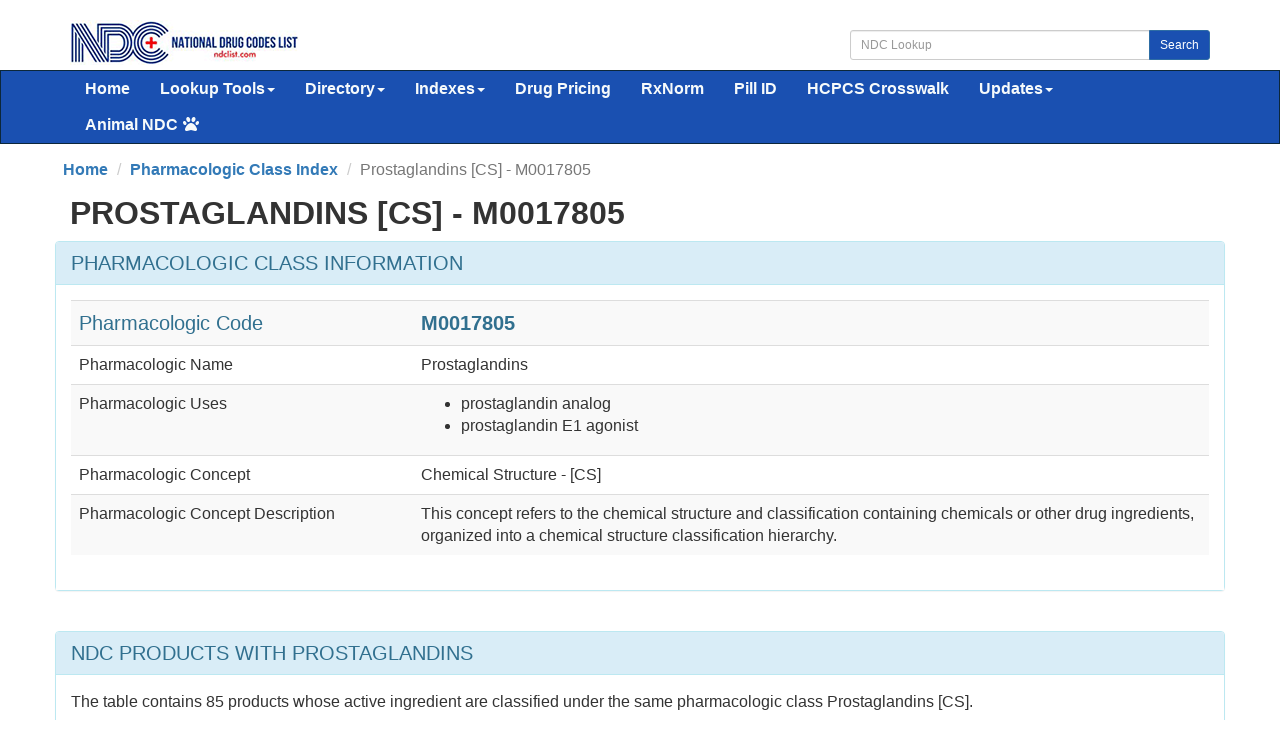

--- FILE ---
content_type: text/html; charset=UTF-8
request_url: https://ndclist.com/pharma-class/M0017805
body_size: 10654
content:


<!DOCTYPE html>
<html lang="en">
    <head>
        <title>Prostaglandins [CS] - M0017805</title>
        <meta name="description" content="Pharmacologic class Prostaglandins [CS] with pharma code M0017805.">
        <meta name="keywords" content="Pharmacological Class, Pharmaceutical Code, Pharmaceutical Uses">
        <meta charset="utf-8">
<meta name="viewport" content="width=device-width, initial-scale=1.0">
<meta name="msvalidate.01" content="5017EAD5B0855C3CC0C45EE130C5B226" />
<meta name="google-site-verification" content="QB7GFwfQSGMQMB8TqrBxL6OdadDbZsYPNb4TJBjfxKA" />

<link rel="stylesheet" type="text/css" href="//ndclist.com/css/bundle.min.css" media="all" />
<link rel="stylesheet" href="//ndclist.com/css/jquery-ui.1.12.1.min.css" media="all" />
<!--[if lt IE 9]>
<script src="//html5shim.googlecode.com/svn/trunk/html5.js"></script>
<![endif]-->

<link rel="preload" href="//ndclist.com/js/bundle.min.js" as="script">
<link rel="shortcut icon" href="https://ndclist.com/images/favicon.ico"/>

<link rel="dns-prefetch" href="//www.googletagmanager.com">
<link rel="dns-prefetch" href="//www.google-analytics.com">

<link rel="preconnect" href="//www.googletagmanager.com" crossorigin>
<link rel="preconnect" href="//www.google-analytics.com" crossorigin>

<script async data-cfasync="false" src="https://cdn.snigelweb.com/adengine/ndclist.com/loader.js" type="text/javascript"></script>

<!-- Google tag (gtag.js) -->
<script async src="https://www.googletagmanager.com/gtag/js?id=G-8N61LYT4V3"></script>
<script>
  window.dataLayer = window.dataLayer || [];
  function gtag(){dataLayer.push(arguments);}
  gtag('js', new Date());
  gtag('config', 'G-8N61LYT4V3');
</script>

<style>
    .panel-content{ font-size:16px !important;}
    #sidebar_left,#sidebar_right{position:fixed;left:50%;margin-left:-930px;top:120px}#sidebar_right{margin-left:630px;top:120px}
</style>         
        <style type="text/css">/* Included libraries: DataTables 1.10.25 */
@font-face{font-family:'Glyphicons Halflings';src:url('https://ndclist.com/fonts/glyphicons-halflings-regular.eot');src:url('https://ndclist.com/fonts/glyphicons-halflings-regular.eot?#iefix') format('embedded-opentype'),url('https://ndclist.com/fonts/glyphicons-halflings-regular.woff') format('woff'),url('https://ndclist.com/fonts/glyphicons-halflings-regular.ttf') format('truetype'),url('https://ndclist.com/fonts/glyphicons-halflings-regular.svg#glyphicons-halflingsregular') format('svg');font-display: swap;}
table.dataTable{clear:both;margin-top:6px !important;margin-bottom:6px !important;max-width:none !important;border-collapse:separate !important}table.dataTable td,table.dataTable th{-webkit-box-sizing:content-box;box-sizing:content-box}table.dataTable td.dataTables_empty,table.dataTable th.dataTables_empty{text-align:center}table.dataTable.nowrap th,table.dataTable.nowrap td{white-space:nowrap}div.dataTables_wrapper div.dataTables_length label{font-weight:normal;text-align:left;white-space:nowrap}div.dataTables_wrapper div.dataTables_length select{width:75px;display:inline-block}div.dataTables_wrapper div.dataTables_filter{text-align:right}div.dataTables_wrapper div.dataTables_filter label{font-weight:normal;white-space:nowrap;text-align:left}div.dataTables_wrapper div.dataTables_filter input{margin-left:0.5em;display:inline-block;width:auto}div.dataTables_wrapper div.dataTables_info{padding-top:8px;white-space:nowrap}div.dataTables_wrapper div.dataTables_paginate{margin:0;white-space:nowrap;text-align:right}div.dataTables_wrapper div.dataTables_paginate ul.pagination{margin:2px 0;white-space:nowrap}div.dataTables_wrapper div.dataTables_processing{position:absolute;top:50%;left:50%;width:200px;margin-left:-100px;margin-top:-26px;text-align:center;padding:1em 0}table.dataTable thead>tr>th.sorting_asc,table.dataTable thead>tr>th.sorting_desc,table.dataTable thead>tr>th.sorting,table.dataTable thead>tr>td.sorting_asc,table.dataTable thead>tr>td.sorting_desc,table.dataTable thead>tr>td.sorting{padding-right:30px}table.dataTable thead>tr>th:active,table.dataTable thead>tr>td:active{outline:none}table.dataTable thead .sorting,table.dataTable thead .sorting_asc,table.dataTable thead .sorting_desc,table.dataTable thead .sorting_asc_disabled,table.dataTable thead .sorting_desc_disabled{cursor:pointer;position:relative}table.dataTable thead .sorting:after,table.dataTable thead .sorting_asc:after,table.dataTable thead .sorting_desc:after,table.dataTable thead .sorting_asc_disabled:after,table.dataTable thead .sorting_desc_disabled:after{position:absolute;bottom:8px;right:8px;display:block;font-family:'Glyphicons Halflings';opacity:0.5}table.dataTable thead .sorting:after{opacity:0.2;content:"\e150"}table.dataTable thead .sorting_asc:after{content:"\e155"}table.dataTable thead .sorting_desc:after{content:"\e156"}table.dataTable thead .sorting_asc_disabled:after,table.dataTable thead .sorting_desc_disabled:after{color:#eee}div.dataTables_scrollHead table.dataTable{margin-bottom:0 !important}div.dataTables_scrollBody>table{border-top:none;margin-top:0 !important;margin-bottom:0 !important}div.dataTables_scrollBody>table>thead .sorting:after,div.dataTables_scrollBody>table>thead .sorting_asc:after,div.dataTables_scrollBody>table>thead .sorting_desc:after{display:none}div.dataTables_scrollBody>table>tbody>tr:first-child>th,div.dataTables_scrollBody>table>tbody>tr:first-child>td{border-top:none}div.dataTables_scrollFoot>table{margin-top:0 !important;border-top:none}@media screen and (max-width: 767px){div.dataTables_wrapper div.dataTables_length,div.dataTables_wrapper div.dataTables_filter,div.dataTables_wrapper div.dataTables_info,div.dataTables_wrapper div.dataTables_paginate{text-align:center}}table.dataTable.table-condensed>thead>tr>th{padding-right:20px}table.dataTable.table-condensed .sorting:after,table.dataTable.table-condensed .sorting_asc:after,table.dataTable.table-condensed .sorting_desc:after{top:6px;right:6px}table.table-bordered.dataTable th,table.table-bordered.dataTable td{border-left-width:0}table.table-bordered.dataTable th:last-child,table.table-bordered.dataTable th:last-child,table.table-bordered.dataTable td:last-child,table.table-bordered.dataTable td:last-child{border-right-width:0}table.table-bordered.dataTable tbody th,table.table-bordered.dataTable tbody td{border-bottom-width:0}div.dataTables_scrollHead table.table-bordered{border-bottom-width:0}div.table-responsive>div.dataTables_wrapper>div.row{margin:0}div.table-responsive>div.dataTables_wrapper>div.row>div[class^="col-"]:first-child{padding-left:0}div.table-responsive>div.dataTables_wrapper>div.row>div[class^="col-"]:last-child{padding-right:0}
table.dataTable tr.dtrg-group td{background-color:#e0e0e0}table.dataTable tr.dtrg-group.dtrg-level-0 td{font-weight:normal}table.dataTable tr.dtrg-group.dtrg-level-1 td,table.dataTable tr.dtrg-group.dtrg-level-2 td,table.dataTable tr.dtrg-group.dtrg-level-3 td,table.dataTable tr.dtrg-group.dtrg-level-4 td,table.dataTable tr.dtrg-group.dtrg-level-5 td{background-color:#f0f0f0;padding-top:.25em;padding-bottom:.25em;padding-left:2em;font-size:.9em}table.dataTable tr.dtrg-group.dtrg-level-2 td{background-color:#f3f3f3;padding-left:2.5em}table.dataTable tr.dtrg-group.dtrg-level-3 td{background-color:#f3f3f3;padding-left:3em}table.dataTable tr.dtrg-group.dtrg-level-4 td{background-color:#f3f3f3;padding-left:3.5em}table.dataTable tr.dtrg-group.dtrg-level-5 td{background-color:#f3f3f3;padding-left:4em}


</style>        <link rel="canonical" href="https://ndclist.com/pharma-class/M0017805" />
    </head>
    <body>

        
    <div id="wrap">

    <div id="ndc-logo" class="container">
        <div class="row margin-top-20 margin-bottom-5">
            <div class="col-md-4">
                <a href="https://ndclist.com/" title="NDC List Home"><img src="https://imagedelivery.net/h22kFEqeid6FwFr1WOgGAg/dbb16188-b274-43da-2115-da326bfb5300/public" alt="National Drug Codes List Logo" width="229" height="45" /></a>
            </div>
            <div class="col-md-4 pull-right">
                <div class="input-group margin-top-10">
                    <input class="form-control input-sm" type="text" id="txtSearch" placeholder="NDC Lookup" />
                    <span class="input-group-btn"><button class="btn btn-primary btn-sm" type="submit" id="cmdSearch">Search</button></span>
                </div>
            </div>      
        </div>
    </div>

    <div class="navbar navbar-ndc navbar-static-top" style="margin-bottom: 0;">
        <div class="container">
            <div class="navbar-header">
                <button class="navbar-toggle" type="button" data-toggle="collapse" title="NDC List Collapsible Menu" data-target="#navbar-main">
                    <span class="icon-bar"></span>
                    <span class="icon-bar"></span>
                    <span class="icon-bar"></span>
                </button>
            </div>

            <div class="navbar-collapse collapse" id="navbar-main">
                <ul class="nav navbar-nav font-size-16">
                    <li>
                        <a href="https://ndclist.com/" title="National Drug Codes List Home">Home</a>
                    </li>
                    <li class="dropdown">
                        <a href="#" class="dropdown-toggle" data-toggle="dropdown" role="button" aria-haspopup="true" aria-expanded="false">Lookup Tools<span class="caret"></span></a>
                        <ul class="dropdown-menu">
                            <li><a href="https://ndclist.com/search" title="NDC Lookup">NDC Lookup</a></li>
                            <li><a href="https://ndclist.com/search-advanced.php" title="NDC Advanced Lookup">NDC Advanced Lookup</a></li>
                            <li><a href="https://ndclist.com/pricing-lookup" title="NDC Drug Pricing Lookup">Drug Pricing Lookup</a></li>
                            <li><a href="https://ndclist.com/rxnorm-lookup" title="RxNorm Lookup">RxNorm Lookup</a></li>
                            <li><a href="https://ndclist.com/ndc-hcpcs-crosswalk-lookup" title="NDC HCPCS Crosswalk Lookup">NDC HCPCS Crosswalk Lookup</a></li>
                            <li><a href="https://ndclist.com/unii-lookup" title="UNII Codes Lookup">UNII Lookup</a></li>
                            <li><a href="https://ndclist.com/recalls-lookup" title="Drug Recalls Lookup">Drug Recalls Lookup</a></li>
                            <li><a href="https://ndclist.com/search-pill-identifier.php" title="Pill Identification Lookup">Pill ID Lookup</a></li>
                        </ul>
                    </li>
                    <li class="dropdown">
                        <a href="#" class="dropdown-toggle" data-toggle="dropdown" role="button" aria-haspopup="true" aria-expanded="false">Directory<span class="caret"></span></a>
                        <ul class="dropdown-menu">
                            <li><a href="https://ndclist.com/directory" title="NDC Directory of Finished Products">Finished Products</a></li>
                            <li><a href="https://ndclist.com/directory/unfinished" title="NDC Directory of Unfinished Products">Unfinished Products</a></li>
                            <li><a href="https://ndclist.com/directory/excluded" title="NDC Directory of Excluded Products">Excluded Products</a></li>
                            <li><a href="https://ndclist.com/directory/compounded" title="NDC Directory of Compounded Products">Compounded Products</a></li>
                        </ul>
                    </li>
                    <li class="dropdown">
                        <a href="#" class="dropdown-toggle" data-toggle="dropdown" role="button" aria-haspopup="true" aria-expanded="false">Indexes<span class="caret"></span></a>
                        <ul class="dropdown-menu">
                            <li><a href="https://ndclist.com/labeler" title="National Drug Codes Labelers Index">Labelers Index</a></li>
                            <li><a href="https://ndclist.com/drug-index" title="National Drug Codes Alphabetical Index">NDC Drug Index</a></li>
                            <li><a href="https://ndclist.com/active-ingredients" title="Active Ingredients Index">Active Ingredients Index</a></li>
                            <li><a href="https://ndclist.com/pharma-class" title="Pharmacologic Class Index">Pharma Classes Index</a></li>
                        </ul>
                    </li>
                    <li><a href="https://ndclist.com/pricing" title="NADAC NDC Pricing Alphabetical Index">Drug Pricing</a></li>
                    <li><a href="https://ndclist.com/rxnorm" title="RxNorm Semantic Concepts Index">RxNorm</a></li>
                    <li><a href="https://ndclist.com/pill-identifier" title="Pill Identification Index">Pill ID</a></li>
                    <li><a href="https://ndclist.com/ndc-hcpcs-crosswalk-lookup" title="NDC - HCPCS Crosswalk Lookup">HCPCS Crosswalk</a></li>
                    <li>
                        <a href="#" class="dropdown-toggle" data-toggle="dropdown" role="button" aria-haspopup="true" aria-expanded="false">Updates<span class="caret"></span></a>
                        <ul class="dropdown-menu">
                            <li><a href="https://ndclist.com/recent-national-drug-code-data" title="Recent National Drug Code Codes">Recent NDC Codes</a></li>
                            <li><a href="https://ndclist.com/end-of-marketing" title="End of Marketing Codes">End of Marketing Codes</a></li>
                            <li><a href="https://ndclist.com/recalls" title="Recent Drug Enforcement Reports">Recent Recall Reports</a></li>
                            <li><a href="https://ndclist.com/pricing/recent" title="Recent NADAC Pricing Surveys">Recent Pricing Surveys</a></li>
                        </ul>

                    </li>
                    <li class="dropdown">
                        <a href="#" class="dropdown-toggle" data-toggle="dropdown" role="button" aria-haspopup="true" aria-expanded="false">Animal NDC<span class="fas fa-paw margin-left-5"></span></a>
                        <ul class="dropdown-menu">
                            <li><a href="https://ndclist.com/search-animal.php" title="Animal NDC Lookup">Animal NDC Lookup</a></li>
                            <li><a href="https://ndclist.com/drug-index-animal" title="Animal Drug Index">Animal Drug Index</a></li>
                        </ul>
                    </li>
                </ul>
            </div>
        </div>
    </div>

    <div class="container margin-bottom-10">
        <div class="row">
            <div class="col-12">
                <div id="incontent_top"></div>            </div>
        </div>
    </div>
        
 <main class="container font-size-16" id="pharmacologic-class-M0017805">    

    <ol class="row breadcrumb" itemscope itemtype="http://schema.org/BreadcrumbList">
        <li itemprop="itemListElement" itemscope itemtype="http://schema.org/ListItem"><a href="https://ndclist.com" title="NDC List Home" itemprop="item"><span itemprop="name">Home</span><meta itemprop="position" content="1" /></a></li>        <li itemprop="itemListElement" itemscope itemtype="http://schema.org/ListItem"><a href="https://ndclist.com/pharma-class" title="Pharmacologic Class A-Z Index"  itemprop="item"><span itemprop="name">Pharmacologic Class Index</span><meta itemprop="position" content="2" /></a></li>
        <li class="active" itemprop="itemListElement" itemscope itemtype="http://schema.org/ListItem"><span itemprop="name">Prostaglandins [CS] - M0017805</span><meta itemprop="position" content="3" /></li>
    </ol>
     
    <header>
       <h1 class="text-uppercase gi-2x margin-top-10 margin-bottom-10 text-bold">Prostaglandins [CS] - M0017805</h1>    </header>
     
     <div class="row">
         <div class="col-12">
             <div id="incontent_2"></div>         </div>
     </div> 
     
    <div class="row">
        <div class="panel panel-info">
            <div class="panel-heading">
                <h2 class="panel-title gi-1-25x text-uppercase">Pharmacologic Class Information</h2>
            </div>
            <div class="panel-body panel-content ndc-back-color">
            <div class="table-responsive">
                <table id="table-pharma-class-M0017805" class="table table-hover table-striped">
                         <tbody>
                          <tr class="gi-1-25x text-info">
                            <td style="width:30%;">Pharmacologic Code</td>
                            <td style="width:70%;"><strong>M0017805</strong></td>
                          </tr>
                          <tr>
                            <td>Pharmacologic Name</td>
                            <td>Prostaglandins</td>
                          </tr>
                          <tr><td>Pharmacologic Uses</td><td><ul><li>prostaglandin analog</li><li>prostaglandin E1 agonist</li></ul></td></tr>                           <tr>
                            <td>Pharmacologic Concept</td>
                            <td>Chemical Structure - [CS]</td>
                          </tr>
                          <tr>
                            <td>Pharmacologic Concept Description</td>
                            <td>This concept refers to the chemical structure and classification containing chemicals or other drug ingredients, organized into a chemical structure classification hierarchy.</td>
                          </tr>
                         </tbody>
                </table>
            </div>
            </div>
        </div>
    </div>
     
        <div class="row">
        <div class="col-12 margin-bottom-20">
            <div id="adx_native_ad_111637"></div><script type="text/javascript">(function() {var a="",b=["aid=111637"];for (var c=0;c<b.length;++c){a+=b[c]+"&";}a+="r="+Math.random()*1e16+"&url="+encodeURIComponent(window.location.href);var x="https://content.tapnative.com/tn/?"+a;var y=document.createElement("script");y.type="text/javascript";y.async=true;y.src=x;var z=document.getElementsByTagName("script")[0];z.parentNode.insertBefore(y, z);})();</script>        </div>
    </div>
    <div class="row">        
        <div class="panel panel-info">
            <div class="panel-heading">
                <h2 class="panel-title gi-1-25x text-uppercase">NDC Products with Prostaglandins</h2>
            </div>
           <div class="panel-body panel-content ndc-back-color">
            <div class="table-responsive">
            <p>The table contains 85 products whose active ingredient are classified under the same pharmacologic class Prostaglandins [CS].</p>
             <table id="table-ndc-products-M0017805" class="table table-striped">
                 <thead>
                     <tr class="bg-primary">
                         <th style="width: 2%;"></th>
                         <th style="width: 15%;">NDC</th>
                         <th style="width: 20%;">Proprietary Name</th>
                         <th style="width: 20%;">Non-Proprietary Name</th>
                         <th style="width: 15%;">Dosage Form</th>
                         <th style="width: 15%;">Route Name</th>
                         <th style="width: 15%;">Company Name</th>
                         <th>Status</th>
                     </tr>
                 </thead>
                 <tbody>
             <tr><td><a tabindex="0" class="product_icon" role="button" data-toggle="popover" data-trigger="focus" title="Human Prescription Drug" data-content=""><i class="fas fa-prescription text-muted"></i></a></td><td data-title="NDC"><a href="https://ndclist.com/ndc/0009-0215" title="NDC Number 0009-0215" class="text-bold">0009-0215</a></td><td data-title="Proprietary Name" style="word-wrap: break-word; min-width: 160px;max-width: 160px;">Prostin  VR PEDIATRIC</td><td data-title="Non-Proprietary Name" style="word-wrap: break-word; min-width: 160px;max-width: 160px;"><b>Non-Proprietary Name:</b> Alprostadil</td><td data-title="Dosage Form / Route Name">Injection, Solution</td><td data-title="Route Name">Intravascular; Intravenous</td><td data-title="Company Name"><a href="https://ndclist.com/labeler/pharmacia-upjohn-company-llc" title="Labeler Name Pharmacia & Upjohn Company Llc">Pharmacia & Upjohn Company Llc</a></td><td><span class="text-success font-bold">ACTIVE</span></td></tr><tr><td><a tabindex="0" class="product_icon" role="button" data-toggle="popover" data-trigger="focus" title="Human Prescription Drug" data-content=""><i class="fas fa-prescription text-muted"></i></a></td><td data-title="NDC"><a href="https://ndclist.com/ndc/0009-0856" title="NDC Number 0009-0856" class="text-bold">0009-0856</a></td><td data-title="Proprietary Name" style="word-wrap: break-word; min-width: 160px;max-width: 160px;">Hemabate </td><td data-title="Non-Proprietary Name" style="word-wrap: break-word; min-width: 160px;max-width: 160px;"><b>Non-Proprietary Name:</b> Carboprost Tromethamine</td><td data-title="Dosage Form / Route Name">Injection, Solution</td><td data-title="Route Name">Intramuscular</td><td data-title="Company Name"><a href="https://ndclist.com/labeler/pharmacia-upjohn-company-llc" title="Labeler Name Pharmacia & Upjohn Company Llc">Pharmacia & Upjohn Company Llc</a></td><td><span class="text-success font-bold">ACTIVE</span></td></tr><tr><td><a tabindex="0" class="product_icon" role="button" data-toggle="popover" data-trigger="focus" title="Human Prescription Drug" data-content=""><i class="fas fa-prescription text-muted"></i></a></td><td data-title="NDC"><a href="https://ndclist.com/ndc/0009-3169" title="NDC Number 0009-3169" class="text-bold">0009-3169</a></td><td data-title="Proprietary Name" style="word-wrap: break-word; min-width: 160px;max-width: 160px;">Prostin  VR PEDIATRIC</td><td data-title="Non-Proprietary Name" style="word-wrap: break-word; min-width: 160px;max-width: 160px;"><b>Non-Proprietary Name:</b> Alprostadil</td><td data-title="Dosage Form / Route Name">Injection, Solution</td><td data-title="Route Name">Intravascular; Intravenous</td><td data-title="Company Name"><a href="https://ndclist.com/labeler/pharmacia-upjohn-company-llc" title="Labeler Name Pharmacia And Upjohn Company Llc">Pharmacia And Upjohn Company Llc</a></td><td><span class="text-success font-bold">ACTIVE</span></td></tr><tr><td><a tabindex="0" class="product_icon" role="button" data-toggle="popover" data-trigger="focus" title="Human Prescription Drug" data-content=""><i class="fas fa-prescription text-muted"></i></a></td><td data-title="NDC"><a href="https://ndclist.com/ndc/0009-3359" title="NDC Number 0009-3359" class="text-bold">0009-3359</a></td><td data-title="Proprietary Name" style="word-wrap: break-word; min-width: 160px;max-width: 160px;">Prepidil </td><td data-title="Non-Proprietary Name" style="word-wrap: break-word; min-width: 160px;max-width: 160px;"><b>Non-Proprietary Name:</b> Dinoprostone</td><td data-title="Dosage Form / Route Name">Gel</td><td data-title="Route Name">Vaginal</td><td data-title="Company Name"><a href="https://ndclist.com/labeler/pharmacia-upjohn-company-llc" title="Labeler Name Pharmacia & Upjohn Company Llc">Pharmacia & Upjohn Company Llc</a></td><td><span class="text-success font-bold">ACTIVE</span></td></tr><tr><td><a tabindex="0" class="product_icon" role="button" data-toggle="popover" data-trigger="focus" title="Human Prescription Drug" data-content=""><i class="fas fa-prescription text-muted"></i></a></td><td data-title="NDC"><a href="https://ndclist.com/ndc/0009-3701" title="NDC Number 0009-3701" class="text-bold">0009-3701</a></td><td data-title="Proprietary Name" style="word-wrap: break-word; min-width: 160px;max-width: 160px;">Caverject </td><td data-title="Non-Proprietary Name" style="word-wrap: break-word; min-width: 160px;max-width: 160px;"><b>Non-Proprietary Name:</b> Alprostadil</td><td data-title="Dosage Form / Route Name">Injection, Powder, Lyophilized, For Solution</td><td data-title="Route Name">Intracavernous</td><td data-title="Company Name"><a href="https://ndclist.com/labeler/pharmacia-upjohn-company-llc" title="Labeler Name Pharmacia & Upjohn Company Llc">Pharmacia & Upjohn Company Llc</a></td><td><span class="text-success font-bold">ACTIVE</span></td></tr><tr><td><a tabindex="0" class="product_icon" role="button" data-toggle="popover" data-trigger="focus" title="Human Prescription Drug" data-content=""><i class="fas fa-prescription text-muted"></i></a></td><td data-title="NDC"><a href="https://ndclist.com/ndc/0009-5181" title="NDC Number 0009-5181" class="text-bold">0009-5181</a></td><td data-title="Proprietary Name" style="word-wrap: break-word; min-width: 160px;max-width: 160px;">Caverject Impulse </td><td data-title="Non-Proprietary Name" style="word-wrap: break-word; min-width: 160px;max-width: 160px;"><b>Non-Proprietary Name:</b> Alprostadil</td><td data-title="Dosage Form / Route Name">Injection, Powder, Lyophilized, For Solution</td><td data-title="Route Name">Intracavernous</td><td data-title="Company Name"><a href="https://ndclist.com/labeler/pharmacia-upjohn-company-llc" title="Labeler Name Pharmacia & Upjohn Company Llc">Pharmacia & Upjohn Company Llc</a></td><td><span class="text-success font-bold">ACTIVE</span></td></tr><tr><td><a tabindex="0" class="product_icon" role="button" data-toggle="popover" data-trigger="focus" title="Human Prescription Drug" data-content=""><i class="fas fa-prescription text-muted"></i></a></td><td data-title="NDC"><a href="https://ndclist.com/ndc/0009-5182" title="NDC Number 0009-5182" class="text-bold">0009-5182</a></td><td data-title="Proprietary Name" style="word-wrap: break-word; min-width: 160px;max-width: 160px;">Caverject Impulse </td><td data-title="Non-Proprietary Name" style="word-wrap: break-word; min-width: 160px;max-width: 160px;"><b>Non-Proprietary Name:</b> Alprostadil</td><td data-title="Dosage Form / Route Name">Injection, Powder, Lyophilized, For Solution</td><td data-title="Route Name">Intracavernous</td><td data-title="Company Name"><a href="https://ndclist.com/labeler/pharmacia-upjohn-company-llc" title="Labeler Name Pharmacia & Upjohn Company Llc">Pharmacia & Upjohn Company Llc</a></td><td><span class="text-success font-bold">ACTIVE</span></td></tr><tr><td><a tabindex="0" class="product_icon" role="button" data-toggle="popover" data-trigger="focus" title="Human Prescription Drug" data-content=""><i class="fas fa-prescription text-muted"></i></a></td><td data-title="NDC"><a href="https://ndclist.com/ndc/0009-7686" title="NDC Number 0009-7686" class="text-bold">0009-7686</a></td><td data-title="Proprietary Name" style="word-wrap: break-word; min-width: 160px;max-width: 160px;">Caverject </td><td data-title="Non-Proprietary Name" style="word-wrap: break-word; min-width: 160px;max-width: 160px;"><b>Non-Proprietary Name:</b> Alprostadil</td><td data-title="Dosage Form / Route Name">Injection, Powder, Lyophilized, For Solution</td><td data-title="Route Name">Intracavernous</td><td data-title="Company Name"><a href="https://ndclist.com/labeler/pharmacia-upjohn-company-llc" title="Labeler Name Pharmacia & Upjohn Company Llc">Pharmacia & Upjohn Company Llc</a></td><td><span class="text-success font-bold">ACTIVE</span></td></tr><tr><td><a tabindex="0" class="product_icon" role="button" data-toggle="popover" data-trigger="focus" title="Human Prescription Drug" data-content=""><i class="fas fa-prescription text-muted"></i></a></td><td data-title="NDC"><a href="https://ndclist.com/ndc/0023-3205" title="NDC Number 0023-3205" class="text-bold">0023-3205</a></td><td data-title="Proprietary Name" style="word-wrap: break-word; min-width: 160px;max-width: 160px;">Lumigan </td><td data-title="Non-Proprietary Name" style="word-wrap: break-word; min-width: 160px;max-width: 160px;"><b>Non-Proprietary Name:</b> Bimatoprost</td><td data-title="Dosage Form / Route Name">Solution/ Drops</td><td data-title="Route Name">Ophthalmic</td><td data-title="Company Name"><a href="https://ndclist.com/labeler/allergan-inc" title="Labeler Name Allergan, Inc.">Allergan, Inc.</a></td><td><span class="text-success font-bold">ACTIVE</span></td></tr><tr><td><a tabindex="0" class="product_icon" role="button" data-toggle="popover" data-trigger="focus" title="Human Prescription Drug" data-content=""><i class="fas fa-prescription text-muted"></i></a></td><td data-title="NDC"><a href="https://ndclist.com/ndc/0023-3616" title="NDC Number 0023-3616" class="text-bold">0023-3616</a></td><td data-title="Proprietary Name" style="word-wrap: break-word; min-width: 160px;max-width: 160px;">Latisse </td><td data-title="Non-Proprietary Name" style="word-wrap: break-word; min-width: 160px;max-width: 160px;"><b>Non-Proprietary Name:</b> Bimatoprost</td><td data-title="Dosage Form / Route Name">Solution/ Drops</td><td data-title="Route Name">Ophthalmic</td><td data-title="Company Name"><a href="https://ndclist.com/labeler/allergan-inc" title="Labeler Name Allergan, Inc.">Allergan, Inc.</a></td><td><span class="text-success font-bold">ACTIVE</span></td></tr><tr><td><a tabindex="0" class="product_icon" role="button" data-toggle="popover" data-trigger="focus" title="Human Prescription Drug" data-content=""><i class="fas fa-prescription text-muted"></i></a></td><td data-title="NDC"><a href="https://ndclist.com/ndc/0023-9652" title="NDC Number 0023-9652" class="text-bold">0023-9652</a></td><td data-title="Proprietary Name" style="word-wrap: break-word; min-width: 160px;max-width: 160px;">Durysta </td><td data-title="Non-Proprietary Name" style="word-wrap: break-word; min-width: 160px;max-width: 160px;"><b>Non-Proprietary Name:</b> Bimatoprost</td><td data-title="Dosage Form / Route Name">Implant</td><td data-title="Route Name">Intracameral</td><td data-title="Company Name"><a href="https://ndclist.com/labeler/allergan-inc" title="Labeler Name Allergan, Inc.">Allergan, Inc.</a></td><td><span class="text-success font-bold">ACTIVE</span></td></tr><tr><td><a tabindex="0" class="product_icon" role="button" data-toggle="popover" data-trigger="focus" title="Human Prescription Drug" data-content=""><i class="fas fa-prescription text-muted"></i></a></td><td data-title="NDC"><a href="https://ndclist.com/ndc/0378-9651" title="NDC Number 0378-9651" class="text-bold">0378-9651</a></td><td data-title="Proprietary Name" style="word-wrap: break-word; min-width: 160px;max-width: 160px;">Travoprost Ophthalmic Solution, 0.004% </td><td data-title="Non-Proprietary Name" style="word-wrap: break-word; min-width: 160px;max-width: 160px;"><b>Non-Proprietary Name:</b> Travoprost Ophthalmic Solution, 0.004%</td><td data-title="Dosage Form / Route Name">Solution/ Drops</td><td data-title="Route Name">Ophthalmic</td><td data-title="Company Name"><a href="https://ndclist.com/labeler/mylan-pharmaceuticals-inc" title="Labeler Name Mylan Pharmaceuticals Inc.">Mylan Pharmaceuticals Inc.</a></td><td><span class="text-success font-bold">ACTIVE</span></td></tr><tr><td><a tabindex="0" class="product_icon" role="button" data-toggle="popover" data-trigger="focus" title="Human Prescription Drug" data-content=""><i class="fas fa-prescription text-muted"></i></a></td><td data-title="NDC"><a href="https://ndclist.com/ndc/0409-0064" title="NDC Number 0409-0064" class="text-bold">0409-0064</a></td><td data-title="Proprietary Name" style="word-wrap: break-word; min-width: 160px;max-width: 160px;">Carboprost Tromethamine </td><td data-title="Non-Proprietary Name" style="word-wrap: break-word; min-width: 160px;max-width: 160px;"><b>Non-Proprietary Name:</b> Carboprost Tromethamine</td><td data-title="Dosage Form / Route Name">Injection, Solution</td><td data-title="Route Name">Intramuscular</td><td data-title="Company Name"><a href="https://ndclist.com/labeler/hospira-inc" title="Labeler Name Hospira, Inc.">Hospira, Inc.</a></td><td><span class="text-success font-bold">ACTIVE</span></td></tr><tr><td><a tabindex="0" class="product_icon" role="button" data-toggle="popover" data-trigger="focus" title="Human Prescription Drug" data-content=""><i class="fas fa-prescription text-muted"></i></a></td><td data-title="NDC"><a href="https://ndclist.com/ndc/0781-6184" title="NDC Number 0781-6184" class="text-bold">0781-6184</a></td><td data-title="Proprietary Name" style="word-wrap: break-word; min-width: 160px;max-width: 160px;">Tafluprost </td><td data-title="Non-Proprietary Name" style="word-wrap: break-word; min-width: 160px;max-width: 160px;"><b>Non-Proprietary Name:</b> Tafluprost</td><td data-title="Dosage Form / Route Name">Solution/ Drops</td><td data-title="Route Name">Ophthalmic</td><td data-title="Company Name"><a href="https://ndclist.com/labeler/sandoz-inc" title="Labeler Name Sandoz Inc">Sandoz Inc</a></td><td><span class="text-success font-bold">ACTIVE</span></td></tr><tr><td><a tabindex="0" class="product_icon" role="button" data-toggle="popover" data-trigger="focus" title="Human Prescription Drug" data-content=""><i class="fas fa-prescription text-muted"></i></a></td><td data-title="NDC"><a href="https://ndclist.com/ndc/0781-6185" title="NDC Number 0781-6185" class="text-bold">0781-6185</a></td><td data-title="Proprietary Name" style="word-wrap: break-word; min-width: 160px;max-width: 160px;">Travoprost Ophthalmic Solution </td><td data-title="Non-Proprietary Name" style="word-wrap: break-word; min-width: 160px;max-width: 160px;"><b>Non-Proprietary Name:</b> Travoprost</td><td data-title="Dosage Form / Route Name">Solution/ Drops</td><td data-title="Route Name">Ophthalmic</td><td data-title="Company Name"><a href="https://ndclist.com/labeler/sandoz-inc" title="Labeler Name Sandoz Inc">Sandoz Inc</a></td><td><span class="text-success font-bold">ACTIVE</span></td></tr><tr><td><a tabindex="0" class="product_icon" role="button" data-toggle="popover" data-trigger="focus" title="Human Prescription Drug" data-content=""><i class="fas fa-prescription text-muted"></i></a></td><td data-title="NDC"><a href="https://ndclist.com/ndc/0781-6206" title="NDC Number 0781-6206" class="text-bold">0781-6206</a></td><td data-title="Proprietary Name" style="word-wrap: break-word; min-width: 160px;max-width: 160px;">Bimatoprost </td><td data-title="Non-Proprietary Name" style="word-wrap: break-word; min-width: 160px;max-width: 160px;"><b>Non-Proprietary Name:</b> Bimatoprost</td><td data-title="Dosage Form / Route Name">Solution/ Drops</td><td data-title="Route Name">Ophthalmic</td><td data-title="Company Name"><a href="https://ndclist.com/labeler/sandoz-inc" title="Labeler Name Sandoz Inc">Sandoz Inc</a></td><td><span class="text-success font-bold">ACTIVE</span></td></tr><tr><td><a tabindex="0" class="product_icon" role="button" data-toggle="popover" data-trigger="focus" title="Human Prescription Drug" data-content=""><i class="fas fa-prescription text-muted"></i></a></td><td data-title="NDC"><a href="https://ndclist.com/ndc/25021-002" title="NDC Number 25021-002" class="text-bold">25021-002</a></td><td data-title="Proprietary Name" style="word-wrap: break-word; min-width: 160px;max-width: 160px;">Travoprost Ophthalmic Soluton </td><td data-title="Non-Proprietary Name" style="word-wrap: break-word; min-width: 160px;max-width: 160px;"><b>Non-Proprietary Name:</b> Travoprost</td><td data-title="Dosage Form / Route Name">Solution/ Drops</td><td data-title="Route Name">Ophthalmic</td><td data-title="Company Name"><a href="https://ndclist.com/labeler/sagent-pharmaceuticals" title="Labeler Name Sagent Pharmaceuticals">Sagent Pharmaceuticals</a></td><td><span class="text-success font-bold">ACTIVE</span></td></tr><tr><td><a tabindex="0" class="product_icon" role="button" data-toggle="popover" data-trigger="focus" title="Human Prescription Drug" data-content=""><i class="fas fa-prescription text-muted"></i></a></td><td data-title="NDC"><a href="https://ndclist.com/ndc/25021-477" title="NDC Number 25021-477" class="text-bold">25021-477</a></td><td data-title="Proprietary Name" style="word-wrap: break-word; min-width: 160px;max-width: 160px;">Carboprost Tromethamine </td><td data-title="Non-Proprietary Name" style="word-wrap: break-word; min-width: 160px;max-width: 160px;"><b>Non-Proprietary Name:</b> Carboprost Tromethamine</td><td data-title="Dosage Form / Route Name">Injection, Solution</td><td data-title="Route Name">Intramuscular</td><td data-title="Company Name"><a href="https://ndclist.com/labeler/sagent-pharmaceuticals" title="Labeler Name Sagent Pharmaceuticals">Sagent Pharmaceuticals</a></td><td><span class="text-success font-bold">ACTIVE</span></td></tr><tr><td><a tabindex="0" class="product_icon" role="button" data-toggle="popover" data-trigger="focus" title="Human Prescription Drug" data-content=""><i class="fas fa-prescription text-muted"></i></a></td><td data-title="NDC"><a href="https://ndclist.com/ndc/25357-100" title="NDC Number 25357-100" class="text-bold">25357-100</a></td><td data-title="Proprietary Name" style="word-wrap: break-word; min-width: 160px;max-width: 160px;">Idose Tr </td><td data-title="Non-Proprietary Name" style="word-wrap: break-word; min-width: 160px;max-width: 160px;"><b>Non-Proprietary Name:</b> Travoprost Intracameral</td><td data-title="Dosage Form / Route Name">Implant</td><td data-title="Route Name">Intracameral</td><td data-title="Company Name"><a href="https://ndclist.com/labeler/glaukos-corporation" title="Labeler Name Glaukos Corporation">Glaukos Corporation</a></td><td><span class="text-success font-bold">ACTIVE</span></td></tr><tr><td><a tabindex="0" class="product_icon" role="button" data-toggle="popover" data-trigger="focus" title="Human Prescription Drug" data-content=""><i class="fas fa-prescription text-muted"></i></a></td><td data-title="NDC"><a href="https://ndclist.com/ndc/42571-128" title="NDC Number 42571-128" class="text-bold">42571-128</a></td><td data-title="Proprietary Name" style="word-wrap: break-word; min-width: 160px;max-width: 160px;">Bimatoprost </td><td data-title="Non-Proprietary Name" style="word-wrap: break-word; min-width: 160px;max-width: 160px;"><b>Non-Proprietary Name:</b> Bimatoprost</td><td data-title="Dosage Form / Route Name">Solution/ Drops</td><td data-title="Route Name">Ophthalmic</td><td data-title="Company Name"><a href="https://ndclist.com/labeler/micro-labs-limited" title="Labeler Name Micro Labs Limited">Micro Labs Limited</a></td><td><span class="text-success font-bold">ACTIVE</span></td></tr><tr><td><a tabindex="0" class="product_icon" role="button" data-toggle="popover" data-trigger="focus" title="Human Prescription Drug" data-content=""><i class="fas fa-prescription text-muted"></i></a></td><td data-title="NDC"><a href="https://ndclist.com/ndc/42571-130" title="NDC Number 42571-130" class="text-bold">42571-130</a></td><td data-title="Proprietary Name" style="word-wrap: break-word; min-width: 160px;max-width: 160px;">Travoprost Ophthalmic </td><td data-title="Non-Proprietary Name" style="word-wrap: break-word; min-width: 160px;max-width: 160px;"><b>Non-Proprietary Name:</b> Travoprost Ophthalmic Solution</td><td data-title="Dosage Form / Route Name">Solution</td><td data-title="Route Name">Ophthalmic</td><td data-title="Company Name"><a href="https://ndclist.com/labeler/micro-labs-limited" title="Labeler Name Micro Labs Limited">Micro Labs Limited</a></td><td><span class="text-success font-bold">ACTIVE</span></td></tr><tr><td><a tabindex="0" class="product_icon" role="button" data-toggle="popover" data-trigger="focus" title="Human Prescription Drug" data-content=""><i class="fas fa-prescription text-muted"></i></a></td><td data-title="NDC"><a href="https://ndclist.com/ndc/42571-264" title="NDC Number 42571-264" class="text-bold">42571-264</a></td><td data-title="Proprietary Name" style="word-wrap: break-word; min-width: 160px;max-width: 160px;">Tafluprost </td><td data-title="Non-Proprietary Name" style="word-wrap: break-word; min-width: 160px;max-width: 160px;"><b>Non-Proprietary Name:</b> Tafluprost Opthalmic</td><td data-title="Dosage Form / Route Name">Solution/ Drops</td><td data-title="Route Name">Ophthalmic</td><td data-title="Company Name"><a href="https://ndclist.com/labeler/micro-labs-limited" title="Labeler Name Micro Labs Limited">Micro Labs Limited</a></td><td><span class="text-success font-bold">ACTIVE</span></td></tr><tr><td><a tabindex="0" class="product_icon" role="button" data-toggle="popover" data-trigger="focus" title="Human Prescription Drug" data-content=""><i class="fas fa-prescription text-muted"></i></a></td><td data-title="NDC"><a href="https://ndclist.com/ndc/42571-435" title="NDC Number 42571-435" class="text-bold">42571-435</a></td><td data-title="Proprietary Name" style="word-wrap: break-word; min-width: 160px;max-width: 160px;">Carboprost Tromethamine </td><td data-title="Non-Proprietary Name" style="word-wrap: break-word; min-width: 160px;max-width: 160px;"><b>Non-Proprietary Name:</b> Carboprost Tromethamine</td><td data-title="Dosage Form / Route Name">Injection, Solution</td><td data-title="Route Name">Intramuscular</td><td data-title="Company Name"><a href="https://ndclist.com/labeler/micro-labs-limited" title="Labeler Name Micro Labs Limited">Micro Labs Limited</a></td><td><span class="text-success font-bold">ACTIVE</span></td></tr><tr><td><a tabindex="0" class="product_icon" role="button" data-toggle="popover" data-trigger="focus" title="Human Prescription Drug" data-content=""><i class="fas fa-prescription text-muted"></i></a></td><td data-title="NDC"><a href="https://ndclist.com/ndc/43598-179" title="NDC Number 43598-179" class="text-bold">43598-179</a></td><td data-title="Proprietary Name" style="word-wrap: break-word; min-width: 160px;max-width: 160px;">Carboprost Tromethamine </td><td data-title="Non-Proprietary Name" style="word-wrap: break-word; min-width: 160px;max-width: 160px;"><b>Non-Proprietary Name:</b> Carboprost Tromethamine</td><td data-title="Dosage Form / Route Name">Injection, Solution</td><td data-title="Route Name">Intramuscular</td><td data-title="Company Name"><a href="https://ndclist.com/labeler/dr-reddys-laboratories-inc" title="Labeler Name Dr. Reddy's Laboratories Inc.">Dr. Reddy's Laboratories Inc.</a></td><td><span class="text-success font-bold">ACTIVE</span></td></tr><tr><td><a tabindex="0" class="product_icon" role="button" data-toggle="popover" data-trigger="focus" title="Human Prescription Drug" data-content=""><i class="fas fa-prescription text-muted"></i></a></td><td data-title="NDC"><a href="https://ndclist.com/ndc/43598-698" title="NDC Number 43598-698" class="text-bold">43598-698</a></td><td data-title="Proprietary Name" style="word-wrap: break-word; min-width: 160px;max-width: 160px;">Carboprost Tromethamine </td><td data-title="Non-Proprietary Name" style="word-wrap: break-word; min-width: 160px;max-width: 160px;"><b>Non-Proprietary Name:</b> Carboprost Tromethamine</td><td data-title="Dosage Form / Route Name">Injection, Solution</td><td data-title="Route Name">Intramuscular</td><td data-title="Company Name"><a href="https://ndclist.com/labeler/dr-reddys-laboratories-inc" title="Labeler Name Dr. Reddy's Laboratories Inc.">Dr. Reddy's Laboratories Inc.</a></td><td><span class="text-success font-bold">ACTIVE</span></td></tr><tr><td><a tabindex="0" class="product_icon" role="button" data-toggle="popover" data-trigger="focus" title="Human Prescription Drug" data-content=""><i class="fas fa-prescription text-muted"></i></a></td><td data-title="NDC"><a href="https://ndclist.com/ndc/43598-917" title="NDC Number 43598-917" class="text-bold">43598-917</a></td><td data-title="Proprietary Name" style="word-wrap: break-word; min-width: 160px;max-width: 160px;">Carboprost Tromethamine </td><td data-title="Non-Proprietary Name" style="word-wrap: break-word; min-width: 160px;max-width: 160px;"><b>Non-Proprietary Name:</b> Carboprost Tromethamine</td><td data-title="Dosage Form / Route Name">Injection, Solution</td><td data-title="Route Name">Intramuscular</td><td data-title="Company Name"><a href="https://ndclist.com/labeler/dr-reddys-laboratories-inc" title="Labeler Name Dr. Reddy�s Laboratories Inc.">Dr. Reddy�s Laboratories Inc.</a></td><td><span class="text-success font-bold">ACTIVE</span></td></tr><tr><td><a tabindex="0" class="product_icon" role="button" data-toggle="popover" data-trigger="focus" title="Human Prescription Drug" data-content=""><i class="fas fa-prescription text-muted"></i></a></td><td data-title="NDC"><a href="https://ndclist.com/ndc/43598-919" title="NDC Number 43598-919" class="text-bold">43598-919</a></td><td data-title="Proprietary Name" style="word-wrap: break-word; min-width: 160px;max-width: 160px;">Carboprost Tromethamine </td><td data-title="Non-Proprietary Name" style="word-wrap: break-word; min-width: 160px;max-width: 160px;"><b>Non-Proprietary Name:</b> Carboprost Tromethamine</td><td data-title="Dosage Form / Route Name">Injection, Solution</td><td data-title="Route Name">Intramuscular</td><td data-title="Company Name"><a href="https://ndclist.com/labeler/dr-reddys-laboratories-inc" title="Labeler Name Dr. Reddy�s Laboratories Inc.">Dr. Reddy�s Laboratories Inc.</a></td><td><span class="text-success font-bold">ACTIVE</span></td></tr><tr><td><a tabindex="0" class="product_icon" role="button" data-toggle="popover" data-trigger="focus" title="Human Prescription Drug" data-content=""><i class="fas fa-prescription text-muted"></i></a></td><td data-title="NDC"><a href="https://ndclist.com/ndc/46708-507" title="NDC Number 46708-507" class="text-bold">46708-507</a></td><td data-title="Proprietary Name" style="word-wrap: break-word; min-width: 160px;max-width: 160px;">Bimatoprost </td><td data-title="Non-Proprietary Name" style="word-wrap: break-word; min-width: 160px;max-width: 160px;"><b>Non-Proprietary Name:</b> Bimatoprost</td><td data-title="Dosage Form / Route Name">Solution/ Drops</td><td data-title="Route Name">Ophthalmic</td><td data-title="Company Name"><a href="https://ndclist.com/labeler/alembic-pharmaceuticals-limited" title="Labeler Name Alembic Pharmaceuticals Limited">Alembic Pharmaceuticals Limited</a></td><td><span class="text-success font-bold">ACTIVE</span></td></tr><tr><td><a tabindex="0" class="product_icon" role="button" data-toggle="popover" data-trigger="focus" title="Human Prescription Drug" data-content=""><i class="fas fa-prescription text-muted"></i></a></td><td data-title="NDC"><a href="https://ndclist.com/ndc/46708-511" title="NDC Number 46708-511" class="text-bold">46708-511</a></td><td data-title="Proprietary Name" style="word-wrap: break-word; min-width: 160px;max-width: 160px;">Bimatoprost </td><td data-title="Non-Proprietary Name" style="word-wrap: break-word; min-width: 160px;max-width: 160px;"><b>Non-Proprietary Name:</b> Bimatoprost</td><td data-title="Dosage Form / Route Name">Solution/ Drops</td><td data-title="Route Name">Ophthalmic</td><td data-title="Company Name"><a href="https://ndclist.com/labeler/alembic-pharmaceuticals-limited" title="Labeler Name Alembic Pharmaceuticals Limited">Alembic Pharmaceuticals Limited</a></td><td><span class="text-success font-bold">ACTIVE</span></td></tr><tr><td><a tabindex="0" class="product_icon" role="button" data-toggle="popover" data-trigger="focus" title="Human Prescription Drug" data-content=""><i class="fas fa-prescription text-muted"></i></a></td><td data-title="NDC"><a href="https://ndclist.com/ndc/46708-625" title="NDC Number 46708-625" class="text-bold">46708-625</a></td><td data-title="Proprietary Name" style="word-wrap: break-word; min-width: 160px;max-width: 160px;">Travoprost Ophthalmic Solution </td><td data-title="Non-Proprietary Name" style="word-wrap: break-word; min-width: 160px;max-width: 160px;"><b>Non-Proprietary Name:</b> Travoprost Ophthalmic</td><td data-title="Dosage Form / Route Name">Solution/ Drops</td><td data-title="Route Name">Ophthalmic</td><td data-title="Company Name"><a href="https://ndclist.com/labeler/alembic-pharmaceuticals-limited" title="Labeler Name Alembic Pharmaceuticals Limited">Alembic Pharmaceuticals Limited</a></td><td><span class="text-success font-bold">ACTIVE</span></td></tr><tr><td><a tabindex="0" class="product_icon" role="button" data-toggle="popover" data-trigger="focus" title="Human Prescription Drug" data-content=""><i class="fas fa-prescription text-muted"></i></a></td><td data-title="NDC"><a href="https://ndclist.com/ndc/46708-777" title="NDC Number 46708-777" class="text-bold">46708-777</a></td><td data-title="Proprietary Name" style="word-wrap: break-word; min-width: 160px;max-width: 160px;">Carboprost Tromethamine </td><td data-title="Non-Proprietary Name" style="word-wrap: break-word; min-width: 160px;max-width: 160px;"><b>Non-Proprietary Name:</b> Carboprost Tromethamine</td><td data-title="Dosage Form / Route Name">Injection, Solution</td><td data-title="Route Name">Intramuscular</td><td data-title="Company Name"><a href="https://ndclist.com/labeler/alembic-pharmaceuticals-limited" title="Labeler Name Alembic Pharmaceuticals Limited">Alembic Pharmaceuticals Limited</a></td><td><span class="text-success font-bold">ACTIVE</span></td></tr><tr><td><a tabindex="0" class="product_icon" role="button" data-toggle="popover" data-trigger="focus" title="Human Prescription Drug" data-content=""><i class="fas fa-prescription text-muted"></i></a></td><td data-title="NDC"><a href="https://ndclist.com/ndc/50742-339" title="NDC Number 50742-339" class="text-bold">50742-339</a></td><td data-title="Proprietary Name" style="word-wrap: break-word; min-width: 160px;max-width: 160px;">Tafluprost </td><td data-title="Non-Proprietary Name" style="word-wrap: break-word; min-width: 160px;max-width: 160px;"><b>Non-Proprietary Name:</b> Tafluprost</td><td data-title="Dosage Form / Route Name">Solution/ Drops</td><td data-title="Route Name">Ophthalmic</td><td data-title="Company Name"><a href="https://ndclist.com/labeler/ingenus-pharmaceuticals-llc" title="Labeler Name Ingenus Pharmaceuticals, Llc">Ingenus Pharmaceuticals, Llc</a></td><td><span class="text-success font-bold">ACTIVE</span></td></tr><tr><td><a tabindex="0" class="product_icon" role="button" data-toggle="popover" data-trigger="focus" title="Human Prescription Drug" data-content=""><i class="fas fa-prescription text-muted"></i></a></td><td data-title="NDC"><a href="https://ndclist.com/ndc/51407-731" title="NDC Number 51407-731" class="text-bold">51407-731</a></td><td data-title="Proprietary Name" style="word-wrap: break-word; min-width: 160px;max-width: 160px;">Travoprost </td><td data-title="Non-Proprietary Name" style="word-wrap: break-word; min-width: 160px;max-width: 160px;"><b>Non-Proprietary Name:</b> Travoprost</td><td data-title="Dosage Form / Route Name">Solution</td><td data-title="Route Name">Ophthalmic</td><td data-title="Company Name"><a href="https://ndclist.com/labeler/golden-state-medical-supply-inc" title="Labeler Name Golden State Medical Supply, Inc.">Golden State Medical Supply, Inc.</a></td><td><span class="text-success font-bold">ACTIVE</span></td></tr><tr><td><a tabindex="0" class="product_icon" role="button" data-toggle="popover" data-trigger="focus" title="Human Prescription Drug" data-content=""><i class="fas fa-prescription text-muted"></i></a></td><td data-title="NDC"><a href="https://ndclist.com/ndc/52244-010" title="NDC Number 52244-010" class="text-bold">52244-010</a></td><td data-title="Proprietary Name" style="word-wrap: break-word; min-width: 160px;max-width: 160px;">Edex </td><td data-title="Non-Proprietary Name" style="word-wrap: break-word; min-width: 160px;max-width: 160px;"><b>Non-Proprietary Name:</b> Alprostadil</td><td data-title="Dosage Form / Route Name">Injection, Powder, Lyophilized, For Solution</td><td data-title="Route Name">Intracavernous</td><td data-title="Company Name"><a href="https://ndclist.com/labeler/endo-usa-inc" title="Labeler Name Endo Usa, Inc.">Endo Usa, Inc.</a></td><td><span class="text-success font-bold">ACTIVE</span></td></tr><tr><td><a tabindex="0" class="product_icon" role="button" data-toggle="popover" data-trigger="focus" title="Human Prescription Drug" data-content=""><i class="fas fa-prescription text-muted"></i></a></td><td data-title="NDC"><a href="https://ndclist.com/ndc/52244-020" title="NDC Number 52244-020" class="text-bold">52244-020</a></td><td data-title="Proprietary Name" style="word-wrap: break-word; min-width: 160px;max-width: 160px;">Edex </td><td data-title="Non-Proprietary Name" style="word-wrap: break-word; min-width: 160px;max-width: 160px;"><b>Non-Proprietary Name:</b> Alprostadil</td><td data-title="Dosage Form / Route Name">Injection, Powder, Lyophilized, For Solution</td><td data-title="Route Name">Intracavernous</td><td data-title="Company Name"><a href="https://ndclist.com/labeler/endo-usa-inc" title="Labeler Name Endo Usa, Inc.">Endo Usa, Inc.</a></td><td><span class="text-success font-bold">ACTIVE</span></td></tr><tr><td><a tabindex="0" class="product_icon" role="button" data-toggle="popover" data-trigger="focus" title="Human Prescription Drug" data-content=""><i class="fas fa-prescription text-muted"></i></a></td><td data-title="NDC"><a href="https://ndclist.com/ndc/52244-040" title="NDC Number 52244-040" class="text-bold">52244-040</a></td><td data-title="Proprietary Name" style="word-wrap: break-word; min-width: 160px;max-width: 160px;">Edex </td><td data-title="Non-Proprietary Name" style="word-wrap: break-word; min-width: 160px;max-width: 160px;"><b>Non-Proprietary Name:</b> Alprostadil</td><td data-title="Dosage Form / Route Name">Injection, Powder, Lyophilized, For Solution</td><td data-title="Route Name">Intracavernous</td><td data-title="Company Name"><a href="https://ndclist.com/labeler/endo-usa-inc" title="Labeler Name Endo Usa, Inc.">Endo Usa, Inc.</a></td><td><span class="text-success font-bold">ACTIVE</span></td></tr><tr><td><a tabindex="0" class="product_icon" role="button" data-toggle="popover" data-trigger="focus" title="Human Prescription Drug" data-content=""><i class="fas fa-prescription text-muted"></i></a></td><td data-title="NDC"><a href="https://ndclist.com/ndc/55150-459" title="NDC Number 55150-459" class="text-bold">55150-459</a></td><td data-title="Proprietary Name" style="word-wrap: break-word; min-width: 160px;max-width: 160px;">Carboprost Tromethamine </td><td data-title="Non-Proprietary Name" style="word-wrap: break-word; min-width: 160px;max-width: 160px;"><b>Non-Proprietary Name:</b> Carboprost Tromethamine</td><td data-title="Dosage Form / Route Name">Injection, Solution</td><td data-title="Route Name">Intramuscular</td><td data-title="Company Name"><a href="https://ndclist.com/labeler/eugia-us-llc" title="Labeler Name Eugia Us Llc">Eugia Us Llc</a></td><td><span class="text-success font-bold">ACTIVE</span></td></tr><tr><td><a tabindex="0" class="product_icon" role="button" data-toggle="popover" data-trigger="focus" title="Human Prescription Drug" data-content=""><i class="fas fa-prescription text-muted"></i></a></td><td data-title="NDC"><a href="https://ndclist.com/ndc/55566-2800" title="NDC Number 55566-2800" class="text-bold">55566-2800</a></td><td data-title="Proprietary Name" style="word-wrap: break-word; min-width: 160px;max-width: 160px;">Cervidil </td><td data-title="Non-Proprietary Name" style="word-wrap: break-word; min-width: 160px;max-width: 160px;"><b>Non-Proprietary Name:</b> Dinoprostone</td><td data-title="Dosage Form / Route Name">Insert</td><td data-title="Route Name">Vaginal</td><td data-title="Company Name"><a href="https://ndclist.com/labeler/ferring-pharmaceuticals-inc" title="Labeler Name Ferring Pharmaceuticals Inc.">Ferring Pharmaceuticals Inc.</a></td><td><span class="text-success font-bold">ACTIVE</span></td></tr><tr><td><a tabindex="0" class="product_icon" role="button" data-toggle="popover" data-trigger="focus" title="Human Prescription Drug" data-content=""><i class="fas fa-prescription text-muted"></i></a></td><td data-title="NDC"><a href="https://ndclist.com/ndc/60219-2149" title="NDC Number 60219-2149" class="text-bold">60219-2149</a></td><td data-title="Proprietary Name" style="word-wrap: break-word; min-width: 160px;max-width: 160px;">Bimatoprost </td><td data-title="Non-Proprietary Name" style="word-wrap: break-word; min-width: 160px;max-width: 160px;"><b>Non-Proprietary Name:</b> Bimatoprost</td><td data-title="Dosage Form / Route Name">Solution/ Drops</td><td data-title="Route Name">Ophthalmic</td><td data-title="Company Name"><a href="https://ndclist.com/labeler/amneal-pharmaceuticals-llc" title="Labeler Name Amneal Pharmaceuticals Ny Llc">Amneal Pharmaceuticals Ny Llc</a></td><td><span class="text-success font-bold">ACTIVE</span></td></tr><tr><td><a tabindex="0" class="product_icon" role="button" data-toggle="popover" data-trigger="focus" title="Human Prescription Drug" data-content=""><i class="fas fa-prescription text-muted"></i></a></td><td data-title="NDC"><a href="https://ndclist.com/ndc/60505-0583" title="NDC Number 60505-0583" class="text-bold">60505-0583</a></td><td data-title="Proprietary Name" style="word-wrap: break-word; min-width: 160px;max-width: 160px;">Bimatoprost </td><td data-title="Non-Proprietary Name" style="word-wrap: break-word; min-width: 160px;max-width: 160px;"><b>Non-Proprietary Name:</b> Bimatoprost</td><td data-title="Dosage Form / Route Name">Solution/ Drops</td><td data-title="Route Name">Ophthalmic</td><td data-title="Company Name"><a href="https://ndclist.com/labeler/apotex-corp" title="Labeler Name Apotex Corp.">Apotex Corp.</a></td><td><span class="text-success font-bold">ACTIVE</span></td></tr><tr><td><a tabindex="0" class="product_icon" role="button" data-toggle="popover" data-trigger="focus" title="Human Prescription Drug" data-content=""><i class="fas fa-prescription text-muted"></i></a></td><td data-title="NDC"><a href="https://ndclist.com/ndc/60505-0593" title="NDC Number 60505-0593" class="text-bold">60505-0593</a></td><td data-title="Proprietary Name" style="word-wrap: break-word; min-width: 160px;max-width: 160px;">Travoprost </td><td data-title="Non-Proprietary Name" style="word-wrap: break-word; min-width: 160px;max-width: 160px;"><b>Non-Proprietary Name:</b> Travoprost</td><td data-title="Dosage Form / Route Name">Solution</td><td data-title="Route Name">Ophthalmic</td><td data-title="Company Name"><a href="https://ndclist.com/labeler/apotex-corp" title="Labeler Name Apotex Corp.">Apotex Corp.</a></td><td><span class="text-success font-bold">ACTIVE</span></td></tr><tr><td><a tabindex="0" class="product_icon" role="button" data-toggle="popover" data-trigger="focus" title="Human Prescription Drug" data-content=""><i class="fas fa-prescription text-muted"></i></a></td><td data-title="NDC"><a href="https://ndclist.com/ndc/62332-507" title="NDC Number 62332-507" class="text-bold">62332-507</a></td><td data-title="Proprietary Name" style="word-wrap: break-word; min-width: 160px;max-width: 160px;">Bimatoprost </td><td data-title="Non-Proprietary Name" style="word-wrap: break-word; min-width: 160px;max-width: 160px;"><b>Non-Proprietary Name:</b> Bimatoprost</td><td data-title="Dosage Form / Route Name">Solution/ Drops</td><td data-title="Route Name">Ophthalmic</td><td data-title="Company Name"><a href="https://ndclist.com/labeler/alembic-pharmaceuticals-inc" title="Labeler Name Alembic Pharmaceuticals Inc.">Alembic Pharmaceuticals Inc.</a></td><td><span class="text-success font-bold">ACTIVE</span></td></tr><tr><td><a tabindex="0" class="product_icon" role="button" data-toggle="popover" data-trigger="focus" title="Human Prescription Drug" data-content=""><i class="fas fa-prescription text-muted"></i></a></td><td data-title="NDC"><a href="https://ndclist.com/ndc/62332-510" title="NDC Number 62332-510" class="text-bold">62332-510</a></td><td data-title="Proprietary Name" style="word-wrap: break-word; min-width: 160px;max-width: 160px;">Travoprost Ophthalmic Solution Usp, 0.004%  Travoprost</td><td data-title="Non-Proprietary Name" style="word-wrap: break-word; min-width: 160px;max-width: 160px;"><b>Non-Proprietary Name:</b> Travoprost Ophthalmic Solution Usp, 0.004%</td><td data-title="Dosage Form / Route Name">Solution/ Drops</td><td data-title="Route Name">Ophthalmic</td><td data-title="Company Name"><a href="https://ndclist.com/labeler/alembic-pharmaceuticals-inc" title="Labeler Name Alembic Pharmaceuticals Inc.">Alembic Pharmaceuticals Inc.</a></td><td><span class="text-success font-bold">ACTIVE</span></td></tr><tr><td><a tabindex="0" class="product_icon" role="button" data-toggle="popover" data-trigger="focus" title="Human Prescription Drug" data-content=""><i class="fas fa-prescription text-muted"></i></a></td><td data-title="NDC"><a href="https://ndclist.com/ndc/62332-511" title="NDC Number 62332-511" class="text-bold">62332-511</a></td><td data-title="Proprietary Name" style="word-wrap: break-word; min-width: 160px;max-width: 160px;">Bimatoprost </td><td data-title="Non-Proprietary Name" style="word-wrap: break-word; min-width: 160px;max-width: 160px;"><b>Non-Proprietary Name:</b> Bimatoprost</td><td data-title="Dosage Form / Route Name">Solution/ Drops</td><td data-title="Route Name">Ophthalmic</td><td data-title="Company Name"><a href="https://ndclist.com/labeler/alembic-pharmaceuticals-inc" title="Labeler Name Alembic Pharmaceuticals Inc.">Alembic Pharmaceuticals Inc.</a></td><td><span class="text-success font-bold">ACTIVE</span></td></tr><tr><td><a tabindex="0" class="product_icon" role="button" data-toggle="popover" data-trigger="focus" title="Human Prescription Drug" data-content=""><i class="fas fa-prescription text-muted"></i></a></td><td data-title="NDC"><a href="https://ndclist.com/ndc/62332-625" title="NDC Number 62332-625" class="text-bold">62332-625</a></td><td data-title="Proprietary Name" style="word-wrap: break-word; min-width: 160px;max-width: 160px;">Travoprost Ophthalmic Solution </td><td data-title="Non-Proprietary Name" style="word-wrap: break-word; min-width: 160px;max-width: 160px;"><b>Non-Proprietary Name:</b> Travoprost Ophthalmic</td><td data-title="Dosage Form / Route Name">Solution/ Drops</td><td data-title="Route Name">Ophthalmic</td><td data-title="Company Name"><a href="https://ndclist.com/labeler/alembic-pharmaceuticals-inc" title="Labeler Name Alembic Pharmaceuticals Inc.">Alembic Pharmaceuticals Inc.</a></td><td><span class="text-success font-bold">ACTIVE</span></td></tr><tr><td><a tabindex="0" class="product_icon" role="button" data-toggle="popover" data-trigger="focus" title="Human Prescription Drug" data-content=""><i class="fas fa-prescription text-muted"></i></a></td><td data-title="NDC"><a href="https://ndclist.com/ndc/62332-777" title="NDC Number 62332-777" class="text-bold">62332-777</a></td><td data-title="Proprietary Name" style="word-wrap: break-word; min-width: 160px;max-width: 160px;">Carboprost Tromethamine </td><td data-title="Non-Proprietary Name" style="word-wrap: break-word; min-width: 160px;max-width: 160px;"><b>Non-Proprietary Name:</b> Carboprost Tromethamine</td><td data-title="Dosage Form / Route Name">Injection, Solution</td><td data-title="Route Name">Intramuscular</td><td data-title="Company Name"><a href="https://ndclist.com/labeler/alembic-pharmaceuticals-inc" title="Labeler Name Alembic Pharmaceuticals Inc.">Alembic Pharmaceuticals Inc.</a></td><td><span class="text-success font-bold">ACTIVE</span></td></tr><tr><td><a tabindex="0" class="product_icon" role="button" data-toggle="popover" data-trigger="focus" title="Human Prescription Drug" data-content=""><i class="fas fa-prescription text-muted"></i></a></td><td data-title="NDC"><a href="https://ndclist.com/ndc/62559-900" title="NDC Number 62559-900" class="text-bold">62559-900</a></td><td data-title="Proprietary Name" style="word-wrap: break-word; min-width: 160px;max-width: 160px;">Carboprost Tromethamine </td><td data-title="Non-Proprietary Name" style="word-wrap: break-word; min-width: 160px;max-width: 160px;"><b>Non-Proprietary Name:</b> Carboprost Tromethamine</td><td data-title="Dosage Form / Route Name">Injection</td><td data-title="Route Name">Intramuscular</td><td data-title="Company Name"><a href="https://ndclist.com/labeler/ani-pharmaceuticals-inc" title="Labeler Name Ani Pharmaceuticals, Inc.">Ani Pharmaceuticals, Inc.</a></td><td><span class="text-success font-bold">ACTIVE</span></td></tr><tr><td><a tabindex="0" class="product_icon" role="button" data-toggle="popover" data-trigger="focus" title="Human Prescription Drug" data-content=""><i class="fas fa-prescription text-muted"></i></a></td><td data-title="NDC"><a href="https://ndclist.com/ndc/63539-121" title="NDC Number 63539-121" class="text-bold">63539-121</a></td><td data-title="Proprietary Name" style="word-wrap: break-word; min-width: 160px;max-width: 160px;">Caverject Impulse </td><td data-title="Non-Proprietary Name" style="word-wrap: break-word; min-width: 160px;max-width: 160px;"><b>Non-Proprietary Name:</b> Alprostadil</td><td data-title="Dosage Form / Route Name">Injection, Powder, Lyophilized, For Solution</td><td data-title="Route Name">Intracavernous</td><td data-title="Company Name"><a href="https://ndclist.com/labeler/us-pharmaceuticals" title="Labeler Name U.s. Pharmaceuticals">U.s. Pharmaceuticals</a></td><td><span class="text-success font-bold">ACTIVE</span></td></tr><tr><td><a tabindex="0" class="product_icon" role="button" data-toggle="popover" data-trigger="focus" title="Human Prescription Drug" data-content=""><i class="fas fa-prescription text-muted"></i></a></td><td data-title="NDC"><a href="https://ndclist.com/ndc/63539-221" title="NDC Number 63539-221" class="text-bold">63539-221</a></td><td data-title="Proprietary Name" style="word-wrap: break-word; min-width: 160px;max-width: 160px;">Caverject Impulse </td><td data-title="Non-Proprietary Name" style="word-wrap: break-word; min-width: 160px;max-width: 160px;"><b>Non-Proprietary Name:</b> Alprostadil</td><td data-title="Dosage Form / Route Name">Injection, Powder, Lyophilized, For Solution</td><td data-title="Route Name">Intracavernous</td><td data-title="Company Name"><a href="https://ndclist.com/labeler/us-pharmaceuticals" title="Labeler Name U.s. Pharmaceuticals">U.s. Pharmaceuticals</a></td><td><span class="text-success font-bold">ACTIVE</span></td></tr><tr><td><a tabindex="0" class="product_icon" role="button" data-toggle="popover" data-trigger="focus" title="Human Prescription Drug" data-content=""><i class="fas fa-prescription text-muted"></i></a></td><td data-title="NDC"><a href="https://ndclist.com/ndc/63629-8839" title="NDC Number 63629-8839" class="text-bold">63629-8839</a></td><td data-title="Proprietary Name" style="word-wrap: break-word; min-width: 160px;max-width: 160px;">Travoprost Ophthalmic Solution </td><td data-title="Non-Proprietary Name" style="word-wrap: break-word; min-width: 160px;max-width: 160px;"><b>Non-Proprietary Name:</b> Travoprost</td><td data-title="Dosage Form / Route Name">Solution/ Drops</td><td data-title="Route Name">Ophthalmic</td><td data-title="Company Name"><a href="https://ndclist.com/labeler/bryant-ranch-prepack" title="Labeler Name Bryant Ranch Prepack">Bryant Ranch Prepack</a></td><td><span class="text-success font-bold">ACTIVE</span></td></tr><tr><td><a tabindex="0" class="product_icon" role="button" data-toggle="popover" data-trigger="focus" title="Human Prescription Drug" data-content=""><i class="fas fa-prescription text-muted"></i></a></td><td data-title="NDC"><a href="https://ndclist.com/ndc/63629-8840" title="NDC Number 63629-8840" class="text-bold">63629-8840</a></td><td data-title="Proprietary Name" style="word-wrap: break-word; min-width: 160px;max-width: 160px;">Travoprost Ophthalmic Solution </td><td data-title="Non-Proprietary Name" style="word-wrap: break-word; min-width: 160px;max-width: 160px;"><b>Non-Proprietary Name:</b> Travoprost</td><td data-title="Dosage Form / Route Name">Solution/ Drops</td><td data-title="Route Name">Ophthalmic</td><td data-title="Company Name"><a href="https://ndclist.com/labeler/bryant-ranch-prepack" title="Labeler Name Bryant Ranch Prepack">Bryant Ranch Prepack</a></td><td><span class="text-success font-bold">ACTIVE</span></td></tr><tr><td><a tabindex="0" class="product_icon" role="button" data-toggle="popover" data-trigger="focus" title="Human Prescription Drug" data-content=""><i class="fas fa-prescription text-muted"></i></a></td><td data-title="NDC"><a href="https://ndclist.com/ndc/65145-132" title="NDC Number 65145-132" class="text-bold">65145-132</a></td><td data-title="Proprietary Name" style="word-wrap: break-word; min-width: 160px;max-width: 160px;">Carboprost Tromethamine </td><td data-title="Non-Proprietary Name" style="word-wrap: break-word; min-width: 160px;max-width: 160px;"><b>Non-Proprietary Name:</b> Carboprost Tromethamine</td><td data-title="Dosage Form / Route Name">Injection, Solution</td><td data-title="Route Name">Intramuscular</td><td data-title="Company Name"><a href="https://ndclist.com/labeler/caplin-steriles-limited" title="Labeler Name Caplin Steriles Limited">Caplin Steriles Limited</a></td><td><span class="text-success font-bold">ACTIVE</span></td></tr><tr><td><a tabindex="0" class="product_icon" role="button" data-toggle="popover" data-trigger="focus" title="Human Prescription Drug" data-content=""><i class="fas fa-prescription text-muted"></i></a></td><td data-title="NDC"><a href="https://ndclist.com/ndc/65219-579" title="NDC Number 65219-579" class="text-bold">65219-579</a></td><td data-title="Proprietary Name" style="word-wrap: break-word; min-width: 160px;max-width: 160px;">Carboprost Tromethamine </td><td data-title="Non-Proprietary Name" style="word-wrap: break-word; min-width: 160px;max-width: 160px;"><b>Non-Proprietary Name:</b> Carboprost Tromethamine</td><td data-title="Dosage Form / Route Name">Injection, Solution</td><td data-title="Route Name">Intramuscular</td><td data-title="Company Name"><a href="https://ndclist.com/labeler/fresenius-kabi-usa-llc" title="Labeler Name Fresenius Kabi Usa, Llc">Fresenius Kabi Usa, Llc</a></td><td><span class="text-success font-bold">ACTIVE</span></td></tr><tr><td><a tabindex="0" class="product_icon" role="button" data-toggle="popover" data-trigger="focus" title="Human Prescription Drug" data-content=""><i class="fas fa-prescription text-muted"></i></a></td><td data-title="NDC"><a href="https://ndclist.com/ndc/65862-802" title="NDC Number 65862-802" class="text-bold">65862-802</a></td><td data-title="Proprietary Name" style="word-wrap: break-word; min-width: 160px;max-width: 160px;">Bimatoprost </td><td data-title="Non-Proprietary Name" style="word-wrap: break-word; min-width: 160px;max-width: 160px;"><b>Non-Proprietary Name:</b> Bimatoprost</td><td data-title="Dosage Form / Route Name">Solution/ Drops</td><td data-title="Route Name">Ophthalmic</td><td data-title="Company Name"><a href="https://ndclist.com/labeler/aurobindo-pharma-limited" title="Labeler Name Aurobindo Pharma Limited">Aurobindo Pharma Limited</a></td><td><span class="text-success font-bold">ACTIVE</span></td></tr><tr><td><a tabindex="0" class="product_icon" role="button" data-toggle="popover" data-trigger="focus" title="Human Prescription Drug" data-content=""><i class="fas fa-prescription text-muted"></i></a></td><td data-title="NDC"><a href="https://ndclist.com/ndc/66758-095" title="NDC Number 66758-095" class="text-bold">66758-095</a></td><td data-title="Proprietary Name" style="word-wrap: break-word; min-width: 160px;max-width: 160px;">Travatan Z </td><td data-title="Non-Proprietary Name" style="word-wrap: break-word; min-width: 160px;max-width: 160px;"><b>Non-Proprietary Name:</b> Travoprost</td><td data-title="Dosage Form / Route Name">Solution/ Drops</td><td data-title="Route Name">Ophthalmic</td><td data-title="Company Name"><a href="https://ndclist.com/labeler/sandoz-inc" title="Labeler Name Sandoz Inc">Sandoz Inc</a></td><td><span class="text-success font-bold">ACTIVE</span></td></tr><tr><td><a tabindex="0" class="product_icon" role="button" data-toggle="popover" data-trigger="focus" title="Human Prescription Drug" data-content=""><i class="fas fa-prescription text-muted"></i></a></td><td data-title="NDC"><a href="https://ndclist.com/ndc/66993-429" title="NDC Number 66993-429" class="text-bold">66993-429</a></td><td data-title="Proprietary Name" style="word-wrap: break-word; min-width: 160px;max-width: 160px;">Tafluprost Ophthalmic </td><td data-title="Non-Proprietary Name" style="word-wrap: break-word; min-width: 160px;max-width: 160px;"><b>Non-Proprietary Name:</b> Tafluprost</td><td data-title="Dosage Form / Route Name">Solution/ Drops</td><td data-title="Route Name">Ophthalmic</td><td data-title="Company Name"><a href="https://ndclist.com/labeler/prasco-laboratories" title="Labeler Name Prasco Laboratories">Prasco Laboratories</a></td><td><span class="text-success font-bold">ACTIVE</span></td></tr><tr><td><a tabindex="0" class="product_icon" role="button" data-toggle="popover" data-trigger="focus" title="Human Prescription Drug" data-content=""><i class="fas fa-prescription text-muted"></i></a></td><td data-title="NDC"><a href="https://ndclist.com/ndc/68071-3590" title="NDC Number 68071-3590" class="text-bold">68071-3590</a></td><td data-title="Proprietary Name" style="word-wrap: break-word; min-width: 160px;max-width: 160px;">Bimatoprost </td><td data-title="Non-Proprietary Name" style="word-wrap: break-word; min-width: 160px;max-width: 160px;"><b>Non-Proprietary Name:</b> Bimatoprost</td><td data-title="Dosage Form / Route Name">Solution/ Drops</td><td data-title="Route Name">Ophthalmic</td><td data-title="Company Name"><a href="https://ndclist.com/labeler/nucare-pharmaceuticals-inc" title="Labeler Name Nucare Pharmaceuticals,inc.">Nucare Pharmaceuticals,inc.</a></td><td><span class="text-success font-bold">ACTIVE</span></td></tr><tr><td><a tabindex="0" class="product_icon" role="button" data-toggle="popover" data-trigger="focus" title="Human Prescription Drug" data-content=""><i class="fas fa-prescription text-muted"></i></a></td><td data-title="NDC"><a href="https://ndclist.com/ndc/68071-3612" title="NDC Number 68071-3612" class="text-bold">68071-3612</a></td><td data-title="Proprietary Name" style="word-wrap: break-word; min-width: 160px;max-width: 160px;">Bimatoprost </td><td data-title="Non-Proprietary Name" style="word-wrap: break-word; min-width: 160px;max-width: 160px;"><b>Non-Proprietary Name:</b> Bimatoprost</td><td data-title="Dosage Form / Route Name">Solution/ Drops</td><td data-title="Route Name">Ophthalmic</td><td data-title="Company Name"><a href="https://ndclist.com/labeler/nucare-pharmaceuticals-inc" title="Labeler Name Nucare Pharmaceuticals,inc.">Nucare Pharmaceuticals,inc.</a></td><td><span class="text-success font-bold">ACTIVE</span></td></tr><tr><td><a tabindex="0" class="product_icon" role="button" data-toggle="popover" data-trigger="focus" title="Human Prescription Drug" data-content=""><i class="fas fa-prescription text-muted"></i></a></td><td data-title="NDC"><a href="https://ndclist.com/ndc/68083-295" title="NDC Number 68083-295" class="text-bold">68083-295</a></td><td data-title="Proprietary Name" style="word-wrap: break-word; min-width: 160px;max-width: 160px;">Bimatoprost </td><td data-title="Non-Proprietary Name" style="word-wrap: break-word; min-width: 160px;max-width: 160px;"><b>Non-Proprietary Name:</b> Bimatoprost</td><td data-title="Dosage Form / Route Name">Solution/ Drops</td><td data-title="Route Name">Ophthalmic</td><td data-title="Company Name"><a href="https://ndclist.com/labeler/gland-pharma-limited" title="Labeler Name Gland Pharma Limited">Gland Pharma Limited</a></td><td><span class="text-success font-bold">ACTIVE</span></td></tr><tr><td><a tabindex="0" class="product_icon" role="button" data-toggle="popover" data-trigger="focus" title="Human Prescription Drug" data-content=""><i class="fas fa-prescription text-muted"></i></a></td><td data-title="NDC"><a href="https://ndclist.com/ndc/68083-296" title="NDC Number 68083-296" class="text-bold">68083-296</a></td><td data-title="Proprietary Name" style="word-wrap: break-word; min-width: 160px;max-width: 160px;">Bimatoprost </td><td data-title="Non-Proprietary Name" style="word-wrap: break-word; min-width: 160px;max-width: 160px;"><b>Non-Proprietary Name:</b> Bimatoprost</td><td data-title="Dosage Form / Route Name">Solution/ Drops</td><td data-title="Route Name">Ophthalmic</td><td data-title="Company Name"><a href="https://ndclist.com/labeler/gland-pharma-limited" title="Labeler Name Gland Pharma Limited">Gland Pharma Limited</a></td><td><span class="text-success font-bold">ACTIVE</span></td></tr><tr><td><a tabindex="0" class="product_icon" role="button" data-toggle="popover" data-trigger="focus" title="Human Prescription Drug" data-content=""><i class="fas fa-prescription text-muted"></i></a></td><td data-title="NDC"><a href="https://ndclist.com/ndc/68083-439" title="NDC Number 68083-439" class="text-bold">68083-439</a></td><td data-title="Proprietary Name" style="word-wrap: break-word; min-width: 160px;max-width: 160px;">Bimatoprost </td><td data-title="Non-Proprietary Name" style="word-wrap: break-word; min-width: 160px;max-width: 160px;"><b>Non-Proprietary Name:</b> Bimatoprost</td><td data-title="Dosage Form / Route Name">Solution/ Drops</td><td data-title="Route Name">Ophthalmic</td><td data-title="Company Name"><a href="https://ndclist.com/labeler/gland-pharma-limited" title="Labeler Name Gland Pharma Limited">Gland Pharma Limited</a></td><td><span class="text-success font-bold">ACTIVE</span></td></tr><tr><td><a tabindex="0" class="product_icon" role="button" data-toggle="popover" data-trigger="focus" title="Human Prescription Drug" data-content=""><i class="fas fa-prescription text-muted"></i></a></td><td data-title="NDC"><a href="https://ndclist.com/ndc/68083-584" title="NDC Number 68083-584" class="text-bold">68083-584</a></td><td data-title="Proprietary Name" style="word-wrap: break-word; min-width: 160px;max-width: 160px;">Carboprost Tromethamine </td><td data-title="Non-Proprietary Name" style="word-wrap: break-word; min-width: 160px;max-width: 160px;"><b>Non-Proprietary Name:</b> Carboprost Tromethamine</td><td data-title="Dosage Form / Route Name">Injection, Solution</td><td data-title="Route Name">Intramuscular</td><td data-title="Company Name"><a href="https://ndclist.com/labeler/gland-pharma-limited" title="Labeler Name Gland Pharma Limited">Gland Pharma Limited</a></td><td><span class="text-success font-bold">ACTIVE</span></td></tr><tr><td><a tabindex="0" class="product_icon" role="button" data-toggle="popover" data-trigger="focus" title="Human Prescription Drug" data-content=""><i class="fas fa-prescription text-muted"></i></a></td><td data-title="NDC"><a href="https://ndclist.com/ndc/68083-601" title="NDC Number 68083-601" class="text-bold">68083-601</a></td><td data-title="Proprietary Name" style="word-wrap: break-word; min-width: 160px;max-width: 160px;">Travoprost Ophthalmic Solution </td><td data-title="Non-Proprietary Name" style="word-wrap: break-word; min-width: 160px;max-width: 160px;"><b>Non-Proprietary Name:</b> Travoprost Ophthalmic Solution</td><td data-title="Dosage Form / Route Name">Solution/ Drops</td><td data-title="Route Name">Ophthalmic</td><td data-title="Company Name"><a href="https://ndclist.com/labeler/gland-pharma-limited" title="Labeler Name Gland Pharma Limited">Gland Pharma Limited</a></td><td><span class="text-success font-bold">ACTIVE</span></td></tr><tr><td><a tabindex="0" class="product_icon" role="button" data-toggle="popover" data-trigger="focus" title="Human Prescription Drug" data-content=""><i class="fas fa-prescription text-muted"></i></a></td><td data-title="NDC"><a href="https://ndclist.com/ndc/68083-602" title="NDC Number 68083-602" class="text-bold">68083-602</a></td><td data-title="Proprietary Name" style="word-wrap: break-word; min-width: 160px;max-width: 160px;">Travoprost Ophthalmic Solution </td><td data-title="Non-Proprietary Name" style="word-wrap: break-word; min-width: 160px;max-width: 160px;"><b>Non-Proprietary Name:</b> Travoprost Ophthalmic Solution</td><td data-title="Dosage Form / Route Name">Solution/ Drops</td><td data-title="Route Name">Ophthalmic</td><td data-title="Company Name"><a href="https://ndclist.com/labeler/gland-pharma-limited" title="Labeler Name Gland Pharma Limited">Gland Pharma Limited</a></td><td><span class="text-success font-bold">ACTIVE</span></td></tr><tr><td><a tabindex="0" class="product_icon" role="button" data-toggle="popover" data-trigger="focus" title="Human Prescription Drug" data-content=""><i class="fas fa-prescription text-muted"></i></a></td><td data-title="NDC"><a href="https://ndclist.com/ndc/68462-943" title="NDC Number 68462-943" class="text-bold">68462-943</a></td><td data-title="Proprietary Name" style="word-wrap: break-word; min-width: 160px;max-width: 160px;">Travoprost Ophthalmic Solution </td><td data-title="Non-Proprietary Name" style="word-wrap: break-word; min-width: 160px;max-width: 160px;"><b>Non-Proprietary Name:</b> Travoprost Ophthalmic Solution</td><td data-title="Dosage Form / Route Name">Solution/ Drops</td><td data-title="Route Name">Ophthalmic</td><td data-title="Company Name"><a href="https://ndclist.com/labeler/glenmark-pharmaceuticals-inc-usa" title="Labeler Name Glenmark Pharmaceuticals Inc">Glenmark Pharmaceuticals Inc</a></td><td><span class="text-success font-bold">ACTIVE</span></td></tr><tr><td><a tabindex="0" class="product_icon" role="button" data-toggle="popover" data-trigger="focus" title="Human Prescription Drug" data-content=""><i class="fas fa-prescription text-muted"></i></a></td><td data-title="NDC"><a href="https://ndclist.com/ndc/70069-401" title="NDC Number 70069-401" class="text-bold">70069-401</a></td><td data-title="Proprietary Name" style="word-wrap: break-word; min-width: 160px;max-width: 160px;">Bimatoprost </td><td data-title="Non-Proprietary Name" style="word-wrap: break-word; min-width: 160px;max-width: 160px;"><b>Non-Proprietary Name:</b> Bimatoprost</td><td data-title="Dosage Form / Route Name">Solution/ Drops</td><td data-title="Route Name">Ophthalmic</td><td data-title="Company Name"><a href="https://ndclist.com/labeler/somerset-therapeutics-llc" title="Labeler Name Somerset Therapeutics, Llc">Somerset Therapeutics, Llc</a></td><td><span class="text-success font-bold">ACTIVE</span></td></tr><tr><td><a tabindex="0" class="product_icon" role="button" data-toggle="popover" data-trigger="focus" title="Human Prescription Drug" data-content=""><i class="fas fa-prescription text-muted"></i></a></td><td data-title="NDC"><a href="https://ndclist.com/ndc/70069-402" title="NDC Number 70069-402" class="text-bold">70069-402</a></td><td data-title="Proprietary Name" style="word-wrap: break-word; min-width: 160px;max-width: 160px;">Bimatoprost </td><td data-title="Non-Proprietary Name" style="word-wrap: break-word; min-width: 160px;max-width: 160px;"><b>Non-Proprietary Name:</b> Bimatoprost</td><td data-title="Dosage Form / Route Name">Solution/ Drops</td><td data-title="Route Name">Ophthalmic</td><td data-title="Company Name"><a href="https://ndclist.com/labeler/somerset-therapeutics-llc" title="Labeler Name Somerset Therapeutics, Llc">Somerset Therapeutics, Llc</a></td><td><span class="text-success font-bold">ACTIVE</span></td></tr><tr><td><a tabindex="0" class="product_icon" role="button" data-toggle="popover" data-trigger="focus" title="Human Prescription Drug" data-content=""><i class="fas fa-prescription text-muted"></i></a></td><td data-title="NDC"><a href="https://ndclist.com/ndc/70069-403" title="NDC Number 70069-403" class="text-bold">70069-403</a></td><td data-title="Proprietary Name" style="word-wrap: break-word; min-width: 160px;max-width: 160px;">Bimatoprost </td><td data-title="Non-Proprietary Name" style="word-wrap: break-word; min-width: 160px;max-width: 160px;"><b>Non-Proprietary Name:</b> Bimatoprost</td><td data-title="Dosage Form / Route Name">Solution/ Drops</td><td data-title="Route Name">Ophthalmic</td><td data-title="Company Name"><a href="https://ndclist.com/labeler/somerset-therapeutics-llc" title="Labeler Name Somerset Therapeutics, Llc">Somerset Therapeutics, Llc</a></td><td><span class="text-success font-bold">ACTIVE</span></td></tr><tr><td><a tabindex="0" class="product_icon" role="button" data-toggle="popover" data-trigger="focus" title="Human Prescription Drug" data-content=""><i class="fas fa-prescription text-muted"></i></a></td><td data-title="NDC"><a href="https://ndclist.com/ndc/70069-586" title="NDC Number 70069-586" class="text-bold">70069-586</a></td><td data-title="Proprietary Name" style="word-wrap: break-word; min-width: 160px;max-width: 160px;">Travoprost </td><td data-title="Non-Proprietary Name" style="word-wrap: break-word; min-width: 160px;max-width: 160px;"><b>Non-Proprietary Name:</b> Travoprost (isomer Free)</td><td data-title="Dosage Form / Route Name">Solution/ Drops</td><td data-title="Route Name">Ophthalmic</td><td data-title="Company Name"><a href="https://ndclist.com/labeler/somerset-therapeutics-llc" title="Labeler Name Somerset Therapeutics, Llc">Somerset Therapeutics, Llc</a></td><td><span class="text-success font-bold">ACTIVE</span></td></tr><tr><td><a tabindex="0" class="product_icon" role="button" data-toggle="popover" data-trigger="focus" title="Human Prescription Drug" data-content=""><i class="fas fa-prescription text-muted"></i></a></td><td data-title="NDC"><a href="https://ndclist.com/ndc/70069-587" title="NDC Number 70069-587" class="text-bold">70069-587</a></td><td data-title="Proprietary Name" style="word-wrap: break-word; min-width: 160px;max-width: 160px;">Travoprost </td><td data-title="Non-Proprietary Name" style="word-wrap: break-word; min-width: 160px;max-width: 160px;"><b>Non-Proprietary Name:</b> Travoprost (isomer Free)</td><td data-title="Dosage Form / Route Name">Solution/ Drops</td><td data-title="Route Name">Ophthalmic</td><td data-title="Company Name"><a href="https://ndclist.com/labeler/somerset-therapeutics-llc" title="Labeler Name Somerset Therapeutics, Llc">Somerset Therapeutics, Llc</a></td><td><span class="text-success font-bold">ACTIVE</span></td></tr><tr><td><a tabindex="0" class="product_icon" role="button" data-toggle="popover" data-trigger="focus" title="Human Prescription Drug" data-content=""><i class="fas fa-prescription text-muted"></i></a></td><td data-title="NDC"><a href="https://ndclist.com/ndc/70121-1680" title="NDC Number 70121-1680" class="text-bold">70121-1680</a></td><td data-title="Proprietary Name" style="word-wrap: break-word; min-width: 160px;max-width: 160px;">Carboprost Tromethamine </td><td data-title="Non-Proprietary Name" style="word-wrap: break-word; min-width: 160px;max-width: 160px;"><b>Non-Proprietary Name:</b> Carboprost Tromethamine</td><td data-title="Dosage Form / Route Name">Injection, Solution</td><td data-title="Route Name">Intramuscular</td><td data-title="Company Name"><a href="https://ndclist.com/labeler/amneal-pharmaceuticals-llc" title="Labeler Name Amneal Pharmaceuticals Llc">Amneal Pharmaceuticals Llc</a></td><td><span class="text-success font-bold">ACTIVE</span></td></tr><tr><td><a tabindex="0" class="product_icon" role="button" data-toggle="popover" data-trigger="focus" title="Human Prescription Drug" data-content=""><i class="fas fa-prescription text-muted"></i></a></td><td data-title="NDC"><a href="https://ndclist.com/ndc/70512-859" title="NDC Number 70512-859" class="text-bold">70512-859</a></td><td data-title="Proprietary Name" style="word-wrap: break-word; min-width: 160px;max-width: 160px;">Carboprost Tromethamine </td><td data-title="Non-Proprietary Name" style="word-wrap: break-word; min-width: 160px;max-width: 160px;"><b>Non-Proprietary Name:</b> Carboprost Tromethamine</td><td data-title="Dosage Form / Route Name">Injection, Solution</td><td data-title="Route Name">Intramuscular</td><td data-title="Company Name"><a href="https://ndclist.com/labeler/sola-pharmaceuticals-llc" title="Labeler Name Sola Pharmaceuticals, Llc">Sola Pharmaceuticals, Llc</a></td><td><span class="text-success font-bold">ACTIVE</span></td></tr><tr><td><a tabindex="0" class="product_icon" role="button" data-toggle="popover" data-trigger="focus" title="Human Prescription Drug" data-content=""><i class="fas fa-prescription text-muted"></i></a></td><td data-title="NDC"><a href="https://ndclist.com/ndc/70594-112" title="NDC Number 70594-112" class="text-bold">70594-112</a></td><td data-title="Proprietary Name" style="word-wrap: break-word; min-width: 160px;max-width: 160px;">Carboprost Tromethamine </td><td data-title="Non-Proprietary Name" style="word-wrap: break-word; min-width: 160px;max-width: 160px;"><b>Non-Proprietary Name:</b> Carboprost Tromethamine</td><td data-title="Dosage Form / Route Name">Solution</td><td data-title="Route Name">Intramuscular</td><td data-title="Company Name"><a href="https://ndclist.com/labeler/xellia-pharmaceuticals-usa-llc" title="Labeler Name Xellia Pharmaceuticals Usa Llc">Xellia Pharmaceuticals Usa Llc</a></td><td><span class="text-success font-bold">ACTIVE</span></td></tr><tr><td><a tabindex="0" class="product_icon" role="button" data-toggle="popover" data-trigger="focus" title="Human Prescription Drug" data-content=""><i class="fas fa-prescription text-muted"></i></a></td><td data-title="NDC"><a href="https://ndclist.com/ndc/71288-206" title="NDC Number 71288-206" class="text-bold">71288-206</a></td><td data-title="Proprietary Name" style="word-wrap: break-word; min-width: 160px;max-width: 160px;">Alprostadil </td><td data-title="Non-Proprietary Name" style="word-wrap: break-word; min-width: 160px;max-width: 160px;"><b>Non-Proprietary Name:</b> Alprostadil</td><td data-title="Dosage Form / Route Name">Injection, Solution, Concentrate</td><td data-title="Route Name">Intravascular</td><td data-title="Company Name"><a href="https://ndclist.com/labeler/meitheal-pharmaceuticals-inc" title="Labeler Name Meitheal Pharmaceuticals Inc.">Meitheal Pharmaceuticals Inc.</a></td><td><span class="text-success font-bold">ACTIVE</span></td></tr><tr><td><a tabindex="0" class="product_icon" role="button" data-toggle="popover" data-trigger="focus" title="Human Prescription Drug" data-content=""><i class="fas fa-prescription text-muted"></i></a></td><td data-title="NDC"><a href="https://ndclist.com/ndc/71335-2738" title="NDC Number 71335-2738" class="text-bold">71335-2738</a></td><td data-title="Proprietary Name" style="word-wrap: break-word; min-width: 160px;max-width: 160px;">Travoprost Ophthalmic </td><td data-title="Non-Proprietary Name" style="word-wrap: break-word; min-width: 160px;max-width: 160px;"><b>Non-Proprietary Name:</b> Travoprost Ophthalmic Solution</td><td data-title="Dosage Form / Route Name">Solution</td><td data-title="Route Name">Ophthalmic</td><td data-title="Company Name"><a href="https://ndclist.com/labeler/bryant-ranch-prepack" title="Labeler Name Bryant Ranch Prepack">Bryant Ranch Prepack</a></td><td><span class="text-success font-bold">ACTIVE</span></td></tr><tr><td><a tabindex="0" class="product_icon" role="button" data-toggle="popover" data-trigger="focus" title="Human Prescription Drug" data-content=""><i class="fas fa-prescription text-muted"></i></a></td><td data-title="NDC"><a href="https://ndclist.com/ndc/71335-2888" title="NDC Number 71335-2888" class="text-bold">71335-2888</a></td><td data-title="Proprietary Name" style="word-wrap: break-word; min-width: 160px;max-width: 160px;">Travoprost Ophthalmic </td><td data-title="Non-Proprietary Name" style="word-wrap: break-word; min-width: 160px;max-width: 160px;"><b>Non-Proprietary Name:</b> Travoprost Ophthalmic Solution</td><td data-title="Dosage Form / Route Name">Solution</td><td data-title="Route Name">Ophthalmic</td><td data-title="Company Name"><a href="https://ndclist.com/labeler/bryant-ranch-prepack" title="Labeler Name Bryant Ranch Prepack">Bryant Ranch Prepack</a></td><td><span class="text-success font-bold">ACTIVE</span></td></tr><tr><td><a tabindex="0" class="product_icon" role="button" data-toggle="popover" data-trigger="focus" title="Human Prescription Drug" data-content=""><i class="fas fa-prescription text-muted"></i></a></td><td data-title="NDC"><a href="https://ndclist.com/ndc/71839-137" title="NDC Number 71839-137" class="text-bold">71839-137</a></td><td data-title="Proprietary Name" style="word-wrap: break-word; min-width: 160px;max-width: 160px;">Carboprost Tromethamine </td><td data-title="Non-Proprietary Name" style="word-wrap: break-word; min-width: 160px;max-width: 160px;"><b>Non-Proprietary Name:</b> Carboprost Tromethamine</td><td data-title="Dosage Form / Route Name">Injection, Solution</td><td data-title="Route Name">Intramuscular</td><td data-title="Company Name"><a href="https://ndclist.com/labeler/be-pharmaceuticals-inc" title="Labeler Name Be Pharmaceuticals Inc.">Be Pharmaceuticals Inc.</a></td><td><span class="text-success font-bold">ACTIVE</span></td></tr><tr><td><a tabindex="0" class="product_icon" role="button" data-toggle="popover" data-trigger="focus" title="Human Prescription Drug" data-content=""><i class="fas fa-prescription text-muted"></i></a></td><td data-title="NDC"><a href="https://ndclist.com/ndc/72162-2432" title="NDC Number 72162-2432" class="text-bold">72162-2432</a></td><td data-title="Proprietary Name" style="word-wrap: break-word; min-width: 160px;max-width: 160px;">Travoprost Ophthalmic </td><td data-title="Non-Proprietary Name" style="word-wrap: break-word; min-width: 160px;max-width: 160px;"><b>Non-Proprietary Name:</b> Travoprost Ophthalmic Solution</td><td data-title="Dosage Form / Route Name">Solution</td><td data-title="Route Name">Ophthalmic</td><td data-title="Company Name"><a href="https://ndclist.com/labeler/bryant-ranch-prepack" title="Labeler Name Bryant Ranch Prepack">Bryant Ranch Prepack</a></td><td><span class="text-success font-bold">ACTIVE</span></td></tr><tr><td><a tabindex="0" class="product_icon" role="button" data-toggle="popover" data-trigger="focus" title="Human Prescription Drug" data-content=""><i class="fas fa-prescription text-muted"></i></a></td><td data-title="NDC"><a href="https://ndclist.com/ndc/72266-139" title="NDC Number 72266-139" class="text-bold">72266-139</a></td><td data-title="Proprietary Name" style="word-wrap: break-word; min-width: 160px;max-width: 160px;">Bimatoprost </td><td data-title="Non-Proprietary Name" style="word-wrap: break-word; min-width: 160px;max-width: 160px;"><b>Non-Proprietary Name:</b> Bimatoprost</td><td data-title="Dosage Form / Route Name">Solution/ Drops</td><td data-title="Route Name">Ophthalmic</td><td data-title="Company Name"><a href="https://ndclist.com/labeler/fosun-pharma-usa-inc" title="Labeler Name Fosun Pharma Usa Inc.">Fosun Pharma Usa Inc.</a></td><td><span class="text-success font-bold">ACTIVE</span></td></tr><tr><td><a tabindex="0" class="product_icon" role="button" data-toggle="popover" data-trigger="focus" title="Human Prescription Drug" data-content=""><i class="fas fa-prescription text-muted"></i></a></td><td data-title="NDC"><a href="https://ndclist.com/ndc/72266-140" title="NDC Number 72266-140" class="text-bold">72266-140</a></td><td data-title="Proprietary Name" style="word-wrap: break-word; min-width: 160px;max-width: 160px;">Bimatoprost </td><td data-title="Non-Proprietary Name" style="word-wrap: break-word; min-width: 160px;max-width: 160px;"><b>Non-Proprietary Name:</b> Bimatoprost</td><td data-title="Dosage Form / Route Name">Solution/ Drops</td><td data-title="Route Name">Ophthalmic</td><td data-title="Company Name"><a href="https://ndclist.com/labeler/fosun-pharma-usa-inc" title="Labeler Name Fosun Pharma Usa Inc.">Fosun Pharma Usa Inc.</a></td><td><span class="text-success font-bold">ACTIVE</span></td></tr><tr><td><a tabindex="0" class="product_icon" role="button" data-toggle="popover" data-trigger="focus" title="Human Prescription Drug" data-content=""><i class="fas fa-prescription text-muted"></i></a></td><td data-title="NDC"><a href="https://ndclist.com/ndc/72266-241" title="NDC Number 72266-241" class="text-bold">72266-241</a></td><td data-title="Proprietary Name" style="word-wrap: break-word; min-width: 160px;max-width: 160px;">Bimatoprost </td><td data-title="Non-Proprietary Name" style="word-wrap: break-word; min-width: 160px;max-width: 160px;"><b>Non-Proprietary Name:</b> Bimatoprost</td><td data-title="Dosage Form / Route Name">Solution/ Drops</td><td data-title="Route Name">Ophthalmic</td><td data-title="Company Name"><a href="https://ndclist.com/labeler/fosun-pharma-usa-inc" title="Labeler Name Fosun Pharma Usa Inc.">Fosun Pharma Usa Inc.</a></td><td><span class="text-success font-bold">ACTIVE</span></td></tr><tr><td><a tabindex="0" class="product_icon" role="button" data-toggle="popover" data-trigger="focus" title="Human Prescription Drug" data-content=""><i class="fas fa-prescription text-muted"></i></a></td><td data-title="NDC"><a href="https://ndclist.com/ndc/81298-5010" title="NDC Number 81298-5010" class="text-bold">81298-5010</a></td><td data-title="Proprietary Name" style="word-wrap: break-word; min-width: 160px;max-width: 160px;">Carboprost Tromethamine </td><td data-title="Non-Proprietary Name" style="word-wrap: break-word; min-width: 160px;max-width: 160px;"><b>Non-Proprietary Name:</b> Carboprost Tromethamine</td><td data-title="Dosage Form / Route Name">Injection</td><td data-title="Route Name">Intramuscular</td><td data-title="Company Name"><a href="https://ndclist.com/labeler/long-grove-pharmaceuticals-llc" title="Labeler Name Long Grove Pharmaceuticals, Llc">Long Grove Pharmaceuticals, Llc</a></td><td><span class="text-success font-bold">ACTIVE</span></td></tr><tr><td><a tabindex="0" class="product_icon" role="button" data-toggle="popover" data-trigger="focus" title="Human Prescription Drug" data-content=""><i class="fas fa-prescription text-muted"></i></a></td><td data-title="NDC"><a href="https://ndclist.com/ndc/81665-202" title="NDC Number 81665-202" class="text-bold">81665-202</a></td><td data-title="Proprietary Name" style="word-wrap: break-word; min-width: 160px;max-width: 160px;">Carboprost Tromethamine </td><td data-title="Non-Proprietary Name" style="word-wrap: break-word; min-width: 160px;max-width: 160px;"><b>Non-Proprietary Name:</b> Carboprost Tromethamine</td><td data-title="Dosage Form / Route Name">Injection, Solution</td><td data-title="Route Name">Intramuscular</td><td data-title="Company Name"><a href="https://ndclist.com/labeler/omnivium-pharmaceutical-llc" title="Labeler Name Omnivium Pharmaceuticals Llc">Omnivium Pharmaceuticals Llc</a></td><td><span class="text-success font-bold">ACTIVE</span></td></tr><tr><td><a tabindex="0" class="product_icon" role="button" data-toggle="popover" data-trigger="focus" title="Human Prescription Drug" data-content=""><i class="fas fa-prescription text-muted"></i></a></td><td data-title="NDC"><a href="https://ndclist.com/ndc/82584-609" title="NDC Number 82584-609" class="text-bold">82584-609</a></td><td data-title="Proprietary Name" style="word-wrap: break-word; min-width: 160px;max-width: 160px;">Zioptan </td><td data-title="Non-Proprietary Name" style="word-wrap: break-word; min-width: 160px;max-width: 160px;"><b>Non-Proprietary Name:</b> Tafluprost</td><td data-title="Dosage Form / Route Name">Solution/ Drops</td><td data-title="Route Name">Ophthalmic</td><td data-title="Company Name"><a href="https://ndclist.com/labeler/thea-pharma-inc" title="Labeler Name Thea Pharma Inc.">Thea Pharma Inc.</a></td><td><span class="text-success font-bold">ACTIVE</span></td></tr><tr><td></td><td data-title="NDC"><a href="https://ndclist.com/ndc/83270-002" title="NDC Number 83270-002" class="text-bold">83270-002</a></td><td data-title="Proprietary Name" style="word-wrap: break-word; min-width: 160px;max-width: 160px;">Carboprost Tromethamine </td><td data-title="Non-Proprietary Name" style="word-wrap: break-word; min-width: 160px;max-width: 160px;"><b>Non-Proprietary Name:</b> </td><td data-title="Dosage Form / Route Name"></td><td data-title="Route Name"></td><td data-title="Company Name"><a href="https://ndclist.com/labeler/onesource-specialty-pharma-limited" title="Labeler Name Onesource Specialty Pharma Limited">Onesource Specialty Pharma Limited</a></td><td></td></tr><tr><td><a tabindex="0" class="product_icon" role="button" data-toggle="popover" data-trigger="focus" title="Human Prescription Drug" data-content=""><i class="fas fa-prescription text-muted"></i></a></td><td data-title="NDC"><a href="https://ndclist.com/ndc/83270-002" title="NDC Number 83270-002" class="text-bold">83270-002</a></td><td data-title="Proprietary Name" style="word-wrap: break-word; min-width: 160px;max-width: 160px;">Carboprost Tromethamine </td><td data-title="Non-Proprietary Name" style="word-wrap: break-word; min-width: 160px;max-width: 160px;"><b>Non-Proprietary Name:</b> Carboprost Tromethamine</td><td data-title="Dosage Form / Route Name">Injection, Solution</td><td data-title="Route Name">Intramuscular</td><td data-title="Company Name"><a href="https://ndclist.com/labeler/onesource-specialty-pharma-limited" title="Labeler Name Onesource Specialty Pharma Limited">Onesource Specialty Pharma Limited</a></td><td><span class="text-success font-bold">ACTIVE</span></td></tr>                 </tbody>
             </table>
             <script type="application/ld+json">
              {
                  "@context":"https://schema.org/",
                  "@type":"Dataset",
                  "name":"Table of NDC products with prostaglandins",
                  "description":"The table contains 85 products whose active ingredient are classified under the same pharmacologic class Prostaglandins [CS].",
                  "url":"https://ndclist.com/pharma-class/M0017805",
                  "keywords":[
                       "M0017805",
                       "Prostaglandins",
                       "Chemical Structure",
                       "[CS]"
                  ],
                  "isAccessibleForFree" : true,
                  "license" : "https://creativecommons.org/licenses/by-nc-sa/4.0/",
                  "creator":{
                      "@type":"Organization",
                      "name": "U.S. Food & Drug Administration"
                  }
              }
              </script>
        
                </div>
            </div>
        </div>
    </div>
         
    <ul class="pager margin-top-20" id="next-previous">
                <li><a href="https://ndclist.com/pharma-class/N0000000106" title="Previous Pharma Code: N0000000106"><i class="fas fa-arrow-circle-left margin-right-5"></i> Previous: N0000000106</a></li>                        <li><a href="https://ndclist.com/pharma-class/M0017811" title="Next Pharma Code: M0017811">Next: M0017811 <i class="fas fa-arrow-circle-right margin-left-5"></i></a></li>          
    </ul>
     
    <div class="spacer-200"></div>
</main>


</div> 

<div class="container">
    <div class="row">
        <div class="col-12 margin-bottom-20">
            <div id="incontent_bottom"></div>        </div>
    </div>
</div>

<footer class="footer font-size-14">
      <div class="container margin-top-30">
          <div class="row">
              <div class="col-md-6 col-xs-12 hidden-xs">
                  <p class="text-left">
                    <a href="https://ndclist.com/search" title="NDC Lookup">NDC Lookup</a> | 
                    <a href="https://ndclist.com/search-advanced.php" title="NDC Advanced Lookup">NDC Advanced Lookup</a> | 
                    <a href="https://ndclist.com/search-pill-identifier.php" title="Pill Identification Lookup">Pill Identification Lookup</a> <br/>
                    <a href="https://ndclist.com/ndc/directory" title="NDC Directory of Finished Products">Finished Products</a> | 
                    <a href="https://ndclist.com/directory/unfinished" title="NDC Directory of Unfinished Products">Unfinished Products</a> | 
                    <a href="https://ndclist.com/directory/excluded" title="NDC Directory of Excluded Products">Excluded Products</a> | 
                    <a href="https://ndclist.com/directory/compounded" title="NDC Directory of Compounded Products">Compounded Products</a> <br/>
                    <a href="https://ndclist.com/labeler" title="NDC Labeler">Labeler Index</a> | 
                    <a href="https://ndclist.com/drug-index" title="Drug Index">Drug Index</a> | 
                    <a href="https://ndclist.com/active-ingredients" title="Active Ingredients Index">Active Ingredients Index</a> |
                    <a href="https://ndclist.com/pharma-class" title="Pharmacologic Class Index">Pharmacologic Class Index</a> <br/>
                    <a href="https://ndclist.com/rxnorm" title="RxNorm Semantic Concepts Index">RxNorm Semantic Concepts Index</a> |
                    <a href="https://ndclist.com/pill-identifier" title="NADAC Pricing Alphabetical Index">NADAC Pricing Index</a> |
                    <a href="https://ndclist.com/pill-identifier" title="Pill Identification Index">Pill Identification Index</a> <br/>
                    <a href="https://ndclist.com/ndc-hcpcs-crosswalk" title="NDC - HCPCS Crosswalk">NDC - HCPCS Crosswalk</a> |
                    <a href="https://ndclist.com/recent-national-drug-code-data" title="Recent National Drug Code Data">Recent NDC Data</a> <br/>
                    <a href="https://ndclist.com/drug-index-animal" title="Animal Drug Index">Animal Drug Index</a> | <a href="https://ndclist.com/search-animal.php" title="Animal NDC Lookup">Animal NDC Lookup</a> <br/>
                </p>   
              </div>
              <div class="col-md-6 col-xs-12 text-right">
                  <p>
                      Page Last Updated: January 16, 2026 <br/>
                      <a href="https://ndclist.com/about-us" title="About NDC List">About Us</a> | <a href="https://ndclist.com/what-is-ndc" title="What is NDC?">What is NDC?</a> | <a href="https://ndclist.com/contact" title="Contact Us">Contact Us</a> <br/>
                      <a href="https://ndclist.com/terms-of-service" title="Terms of Service">Terms of Service</a> | <a href="https://ndclist.com/privacy" title="Privacy">Privacy</a> <br/>
                      NDC List 2026  - The complete repository of National Drug Codes Information
                  </p>
              </div>
              <div class="col-md-12">
                <p id="disclaimer" class="margin-top-10 margin-bottom-10 text-justify">
                    DISCLAIMER: <br/>
                    All contents of this website are provided on an "as is" and "as available" basis without warranty of any kind. While we strive to ensure that the information presented is accurate, up-to-date, and complete, we cannot guarantee or warrant its absolute correctness or timeliness. The contents of the National Drug Codes List website are provided for educational purposes only and are not intended in any way as medical advice, medical diagnosis, or treatment. Reliance on any information provided by the National Drug Codes List website or other visitors to this website is solely at your own risk. We do not warrant that the information on this site will meet your health-related requirements or that it is complete, timely, or suitable for your personal or professional circumstances. <br/>

                    By accessing or using this website, you agree to be bound by these Terms of Service. If you do not agree with any part of these terms, please do not use this site. We reserve the right to update or modify this Disclaimer or our Terms of Service at any time without prior notice. Your continued use of this site following any such changes signifies your acceptance of the revised terms. <br/>

                    This site is not affiliated, endorsed, or administered by the Food and Drug Administration (FDA). Many Over-the-Counter drugs are not reviewed by the FDA but may be marketed to the public if the product complies with applicable rules and regulations. The information on this website is intended for healthcare providers and consumers in the United States. The absence of a warning or notice for a given drug or drug combination does not indicate that the drug or drug combination is safe, appropriate, or effective for any given patient. If you have questions or concerns about the substances you are taking, please consult your healthcare provider. <br/>

                    If you think you may have a medical emergency, call your doctor or dial 911 immediately.
                </p>                 
              </div>
              <div id="ccpa" style="text-align:center;cursor:pointer;display: none;">Do not share my Personal Information.</div>
          </div>
      </div>
</footer>

<div id="sidebar_left"></div>
<div id="sidebar_right"></div>
<div id="outstream-video"></div>
<div id="incontent_auto"></div>
 
<script src="//ndclist.com/js/bundle.min.js"></script>
<script defer src="//ndclist.com/js/jquery-ui.1.12.1.min.js"></script>
<script defer src="//ndclist.com/fonts/font-awesome/js/all.min.js"></script>
<script defer>
$(document).ready(function(){$("#cmdSearch").click(function(e){var c=!0;$("#txtSearch").each(function(){""===$.trim($(this).val())?(c=!1,$(this).css({border:"1px solid red",background:"#FFCECE"})):($(this).css({border:"",background:""}),window.location="https://ndclist.com/?Tab=quick-search&s="+encodeURIComponent($("#txtSearch").val()))}),c===!1&&e.preventDefault()}),$("#cmdHomeSearch").click(function(e){var c=!0;$("#txtHomeSearch").each(function(){""===$.trim($(this).val())?(c=!1,$(this).css({border:"1px solid red",background:"#FFCECE"})):($(this).css({border:"",background:""}),window.location="https://ndclist.com/?Tab=quick-search&s="+encodeURIComponent($("#txtHomeSearch").val()))}),c===!1&&e.preventDefault()})}),$(function(){$("#txtSearch").keypress(function(e){return e.which&&13===e.which||e.keyCode&&13===e.keyCode?($("#cmdSearch").click(),!1):!0}),$("#txtHomeSearch").keypress(function(e){return e.which&&13===e.which||e.keyCode&&13===e.keyCode?($("#cmdHomeSearch").click(),!1):!0})});
</script>
<script defer>
jQuery.event.special.touchstart = {
    setup: function( _, ns, handle ) {
        this.addEventListener("touchstart", handle, { passive: !ns.includes("noPreventDefault") });
    }
};
jQuery.event.special.touchmove = {
    setup: function( _, ns, handle ) {
        this.addEventListener("touchmove", handle, { passive: !ns.includes("noPreventDefault") });
    }
};
jQuery.event.special.wheel = {
    setup: function( _, ns, handle ){
        this.addEventListener("wheel", handle, { passive: true });
    }
};
jQuery.event.special.mousewheel = {
    setup: function( _, ns, handle ){
        this.addEventListener("mousewheel", handle, { passive: true });
    }
};
</script>
<script src="//ndclist.com/js/instantpage-5.1.1.js" type="module" defer></script>
<!-- Quantcast Tag -->
<script type="text/javascript">
window._qevents = window._qevents || [];
(function() {
var elem = document.createElement('script');
elem.src = (document.location.protocol == "https:" ? "https://secure" : "http://edge") + ".quantserve.com/quant.js";
elem.async = true;
elem.type = "text/javascript";
var scpt = document.getElementsByTagName('script')[0];
scpt.parentNode.insertBefore(elem, scpt);
})();
window._qevents.push({
qacct:"p-AShk-vp5ZVP1c",
uid:"__INSERT_EMAIL_HERE__"
});
</script>
<noscript>
<div style="display:none;">
<img src="//pixel.quantserve.com/pixel/p-AShk-vp5ZVP1c.gif" border="0" height="1" width="1" alt="Quantcast"/>
</div>
</noscript>
<!-- End Quantcast tag -->
<script defer src="//ndclist.com/js/datatables.min.js"></script>


<script defer>
$(document).ready(function() {
    $('#table-ndc-products-M0017805').DataTable({"order": [[ 1, "asc" ]],"info": false, "lengthMenu": [ [100, 200, 400, -1], [100, 200, 400, "All"] ],"pagingType": "full_numbers", "searching": true, rowGroup: { dataSrc: 3 }, "columnDefs": [{"targets": [ 3 ],"visible": false}]});
    $('.product_icon').popover();
} );
</script>

<script defer src="https://static.cloudflareinsights.com/beacon.min.js/vcd15cbe7772f49c399c6a5babf22c1241717689176015" integrity="sha512-ZpsOmlRQV6y907TI0dKBHq9Md29nnaEIPlkf84rnaERnq6zvWvPUqr2ft8M1aS28oN72PdrCzSjY4U6VaAw1EQ==" data-cf-beacon='{"version":"2024.11.0","token":"dca3725377f945d78dccad9ff65660fe","server_timing":{"name":{"cfCacheStatus":true,"cfEdge":true,"cfExtPri":true,"cfL4":true,"cfOrigin":true,"cfSpeedBrain":true},"location_startswith":null}}' crossorigin="anonymous"></script>
</body>

</html>